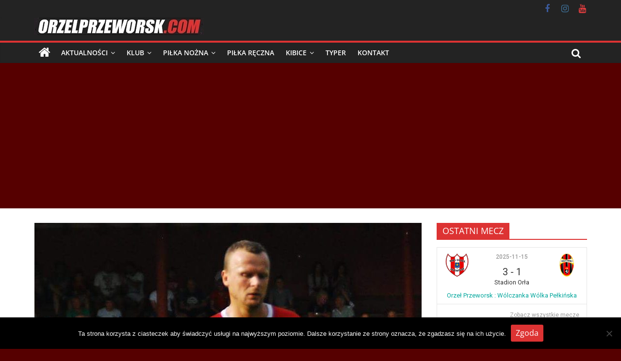

--- FILE ---
content_type: text/html; charset=UTF-8
request_url: https://www.orzelprzeworsk.com/hattrick-piotra-boratyna-blekitni-orzel-3-0/
body_size: 28448
content:
<!DOCTYPE html>
<html lang="pl-PL">
<head>
			<meta charset="UTF-8" />
		<meta name="viewport" content="width=device-width, initial-scale=1">
		<link rel="profile" href="https://gmpg.org/xfn/11" />
				    <!-- PVC Template -->
    <script type="text/template" id="pvc-stats-view-template">
    <i class="pvc-stats-icon medium" aria-hidden="true"><svg aria-hidden="true" focusable="false" data-prefix="far" data-icon="chart-bar" role="img" xmlns="http://www.w3.org/2000/svg" viewBox="0 0 512 512" class="svg-inline--fa fa-chart-bar fa-w-16 fa-2x"><path fill="currentColor" d="M396.8 352h22.4c6.4 0 12.8-6.4 12.8-12.8V108.8c0-6.4-6.4-12.8-12.8-12.8h-22.4c-6.4 0-12.8 6.4-12.8 12.8v230.4c0 6.4 6.4 12.8 12.8 12.8zm-192 0h22.4c6.4 0 12.8-6.4 12.8-12.8V140.8c0-6.4-6.4-12.8-12.8-12.8h-22.4c-6.4 0-12.8 6.4-12.8 12.8v198.4c0 6.4 6.4 12.8 12.8 12.8zm96 0h22.4c6.4 0 12.8-6.4 12.8-12.8V204.8c0-6.4-6.4-12.8-12.8-12.8h-22.4c-6.4 0-12.8 6.4-12.8 12.8v134.4c0 6.4 6.4 12.8 12.8 12.8zM496 400H48V80c0-8.84-7.16-16-16-16H16C7.16 64 0 71.16 0 80v336c0 17.67 14.33 32 32 32h464c8.84 0 16-7.16 16-16v-16c0-8.84-7.16-16-16-16zm-387.2-48h22.4c6.4 0 12.8-6.4 12.8-12.8v-70.4c0-6.4-6.4-12.8-12.8-12.8h-22.4c-6.4 0-12.8 6.4-12.8 12.8v70.4c0 6.4 6.4 12.8 12.8 12.8z" class=""></path></svg></i>
	 <%= total_view %> total views	<% if ( today_view > 0 ) { %>
		<span class="views_today">,  <%= today_view %> views today</span>
	<% } %>
	</span>
	</script>
		    <meta name='robots' content='index, follow, max-image-preview:large, max-snippet:-1, max-video-preview:-1' />
	<style>img:is([sizes="auto" i], [sizes^="auto," i]) { contain-intrinsic-size: 3000px 1500px }</style>
	
	<!-- This site is optimized with the Yoast SEO plugin v25.6 - https://yoast.com/wordpress/plugins/seo/ -->
	<title>Im starszy tym lepszy - Wideo hattricka Piotra Boratyna!</title>
	<meta name="description" content="Zwycięstwem 3:0 zakończyło się spotkanie Orła z Błękitnymi. Mecz był festwialem strzeleckim w wykonaniu Piotra Boratyna, który popisał się hattrickiem" />
	<link rel="canonical" href="https://www.orzelprzeworsk.com/hattrick-piotra-boratyna-blekitni-orzel-3-0/" />
	<meta property="og:locale" content="pl_PL" />
	<meta property="og:type" content="article" />
	<meta property="og:title" content="Im starszy tym lepszy - Wideo hattricka Piotra Boratyna!" />
	<meta property="og:description" content="Zwycięstwem 3:0 zakończyło się spotkanie Orła z Błękitnymi. Mecz był festwialem strzeleckim w wykonaniu Piotra Boratyna, który popisał się hattrickiem" />
	<meta property="og:url" content="https://www.orzelprzeworsk.com/hattrick-piotra-boratyna-blekitni-orzel-3-0/" />
	<meta property="og:site_name" content="MKS Orzeł Przeworsk - serwis kibiców" />
	<meta property="article:publisher" content="https://www.facebook.com/orzelprzeworsk/" />
	<meta property="article:published_time" content="2018-11-18T19:53:19+00:00" />
	<meta property="article:modified_time" content="2019-02-27T17:46:40+00:00" />
	<meta property="og:image" content="https://www.orzelprzeworsk.com/wp-content/uploads/2017/08/IMG_1677-e1517734211301.jpg" />
	<meta property="og:image:width" content="798" />
	<meta property="og:image:height" content="455" />
	<meta property="og:image:type" content="image/jpeg" />
	<meta name="author" content="admin" />
	<meta name="twitter:label1" content="Napisane przez" />
	<meta name="twitter:data1" content="admin" />
	<meta name="twitter:label2" content="Szacowany czas czytania" />
	<meta name="twitter:data2" content="1 minuta" />
	<script type="application/ld+json" class="yoast-schema-graph">{"@context":"https://schema.org","@graph":[{"@type":"WebPage","@id":"https://www.orzelprzeworsk.com/hattrick-piotra-boratyna-blekitni-orzel-3-0/","url":"https://www.orzelprzeworsk.com/hattrick-piotra-boratyna-blekitni-orzel-3-0/","name":"Im starszy tym lepszy - Wideo hattricka Piotra Boratyna!","isPartOf":{"@id":"https://www.orzelprzeworsk.com/#website"},"primaryImageOfPage":{"@id":"https://www.orzelprzeworsk.com/hattrick-piotra-boratyna-blekitni-orzel-3-0/#primaryimage"},"image":{"@id":"https://www.orzelprzeworsk.com/hattrick-piotra-boratyna-blekitni-orzel-3-0/#primaryimage"},"thumbnailUrl":"https://www.orzelprzeworsk.com/wp-content/uploads/2017/08/IMG_1677-e1517734211301.jpg","datePublished":"2018-11-18T19:53:19+00:00","dateModified":"2019-02-27T17:46:40+00:00","author":{"@id":"https://www.orzelprzeworsk.com/#/schema/person/3388af589a5b7a33b9e84f6160114707"},"description":"Zwycięstwem 3:0 zakończyło się spotkanie Orła z Błękitnymi. Mecz był festwialem strzeleckim w wykonaniu Piotra Boratyna, który popisał się hattrickiem","breadcrumb":{"@id":"https://www.orzelprzeworsk.com/hattrick-piotra-boratyna-blekitni-orzel-3-0/#breadcrumb"},"inLanguage":"pl-PL","potentialAction":[{"@type":"ReadAction","target":["https://www.orzelprzeworsk.com/hattrick-piotra-boratyna-blekitni-orzel-3-0/"]}]},{"@type":"ImageObject","inLanguage":"pl-PL","@id":"https://www.orzelprzeworsk.com/hattrick-piotra-boratyna-blekitni-orzel-3-0/#primaryimage","url":"https://www.orzelprzeworsk.com/wp-content/uploads/2017/08/IMG_1677-e1517734211301.jpg","contentUrl":"https://www.orzelprzeworsk.com/wp-content/uploads/2017/08/IMG_1677-e1517734211301.jpg","width":798,"height":455,"caption":"piotr boratyn orzel przeworsk"},{"@type":"BreadcrumbList","@id":"https://www.orzelprzeworsk.com/hattrick-piotra-boratyna-blekitni-orzel-3-0/#breadcrumb","itemListElement":[{"@type":"ListItem","position":1,"name":"Strona główna","item":"https://www.orzelprzeworsk.com/"},{"@type":"ListItem","position":2,"name":"Im starszy tym lepszy &#8211; Wideo hattricka Piotra Boratyna!"}]},{"@type":"WebSite","@id":"https://www.orzelprzeworsk.com/#website","url":"https://www.orzelprzeworsk.com/","name":"MKS Orzeł Przeworsk - serwis kibiców","description":"","potentialAction":[{"@type":"SearchAction","target":{"@type":"EntryPoint","urlTemplate":"https://www.orzelprzeworsk.com/?s={search_term_string}"},"query-input":{"@type":"PropertyValueSpecification","valueRequired":true,"valueName":"search_term_string"}}],"inLanguage":"pl-PL"},{"@type":"Person","@id":"https://www.orzelprzeworsk.com/#/schema/person/3388af589a5b7a33b9e84f6160114707","name":"admin","image":{"@type":"ImageObject","inLanguage":"pl-PL","@id":"https://www.orzelprzeworsk.com/#/schema/person/image/","url":"https://secure.gravatar.com/avatar/e230ed807f5646928f3273750e6e6ac13c8c6214fd45b2d65e7becf0e83568f8?s=96&d=mm&r=g","contentUrl":"https://secure.gravatar.com/avatar/e230ed807f5646928f3273750e6e6ac13c8c6214fd45b2d65e7becf0e83568f8?s=96&d=mm&r=g","caption":"admin"},"url":"https://www.orzelprzeworsk.com/author/admin/"}]}</script>
	<!-- / Yoast SEO plugin. -->


<link rel='dns-prefetch' href='//fonts.googleapis.com' />
<link rel="alternate" type="application/rss+xml" title="MKS Orzeł Przeworsk - serwis kibiców &raquo; Kanał z wpisami" href="https://www.orzelprzeworsk.com/feed/" />
<link rel="alternate" type="application/rss+xml" title="MKS Orzeł Przeworsk - serwis kibiców &raquo; Kanał z komentarzami" href="https://www.orzelprzeworsk.com/comments/feed/" />
<script type="text/javascript" id="wpp-js" src="https://www.orzelprzeworsk.com/wp-content/plugins/wordpress-popular-posts/assets/js/wpp.min.js?ver=7.3.3" data-sampling="0" data-sampling-rate="100" data-api-url="https://www.orzelprzeworsk.com/wp-json/wordpress-popular-posts" data-post-id="8969" data-token="e5633422c6" data-lang="0" data-debug="0"></script>
<link rel="alternate" type="application/rss+xml" title="MKS Orzeł Przeworsk - serwis kibiców &raquo; Im starszy tym lepszy &#8211; Wideo hattricka Piotra Boratyna! Kanał z komentarzami" href="https://www.orzelprzeworsk.com/hattrick-piotra-boratyna-blekitni-orzel-3-0/feed/" />
		<!-- This site uses the Google Analytics by ExactMetrics plugin v8.7.4 - Using Analytics tracking - https://www.exactmetrics.com/ -->
							<script src="//www.googletagmanager.com/gtag/js?id=G-MEQLLLGRE4"  data-cfasync="false" data-wpfc-render="false" type="text/javascript" async></script>
			<script data-cfasync="false" data-wpfc-render="false" type="text/javascript">
				var em_version = '8.7.4';
				var em_track_user = true;
				var em_no_track_reason = '';
								var ExactMetricsDefaultLocations = {"page_location":"https:\/\/www.orzelprzeworsk.com\/hattrick-piotra-boratyna-blekitni-orzel-3-0\/"};
								if ( typeof ExactMetricsPrivacyGuardFilter === 'function' ) {
					var ExactMetricsLocations = (typeof ExactMetricsExcludeQuery === 'object') ? ExactMetricsPrivacyGuardFilter( ExactMetricsExcludeQuery ) : ExactMetricsPrivacyGuardFilter( ExactMetricsDefaultLocations );
				} else {
					var ExactMetricsLocations = (typeof ExactMetricsExcludeQuery === 'object') ? ExactMetricsExcludeQuery : ExactMetricsDefaultLocations;
				}

								var disableStrs = [
										'ga-disable-G-MEQLLLGRE4',
									];

				/* Function to detect opted out users */
				function __gtagTrackerIsOptedOut() {
					for (var index = 0; index < disableStrs.length; index++) {
						if (document.cookie.indexOf(disableStrs[index] + '=true') > -1) {
							return true;
						}
					}

					return false;
				}

				/* Disable tracking if the opt-out cookie exists. */
				if (__gtagTrackerIsOptedOut()) {
					for (var index = 0; index < disableStrs.length; index++) {
						window[disableStrs[index]] = true;
					}
				}

				/* Opt-out function */
				function __gtagTrackerOptout() {
					for (var index = 0; index < disableStrs.length; index++) {
						document.cookie = disableStrs[index] + '=true; expires=Thu, 31 Dec 2099 23:59:59 UTC; path=/';
						window[disableStrs[index]] = true;
					}
				}

				if ('undefined' === typeof gaOptout) {
					function gaOptout() {
						__gtagTrackerOptout();
					}
				}
								window.dataLayer = window.dataLayer || [];

				window.ExactMetricsDualTracker = {
					helpers: {},
					trackers: {},
				};
				if (em_track_user) {
					function __gtagDataLayer() {
						dataLayer.push(arguments);
					}

					function __gtagTracker(type, name, parameters) {
						if (!parameters) {
							parameters = {};
						}

						if (parameters.send_to) {
							__gtagDataLayer.apply(null, arguments);
							return;
						}

						if (type === 'event') {
														parameters.send_to = exactmetrics_frontend.v4_id;
							var hookName = name;
							if (typeof parameters['event_category'] !== 'undefined') {
								hookName = parameters['event_category'] + ':' + name;
							}

							if (typeof ExactMetricsDualTracker.trackers[hookName] !== 'undefined') {
								ExactMetricsDualTracker.trackers[hookName](parameters);
							} else {
								__gtagDataLayer('event', name, parameters);
							}
							
						} else {
							__gtagDataLayer.apply(null, arguments);
						}
					}

					__gtagTracker('js', new Date());
					__gtagTracker('set', {
						'developer_id.dNDMyYj': true,
											});
					if ( ExactMetricsLocations.page_location ) {
						__gtagTracker('set', ExactMetricsLocations);
					}
										__gtagTracker('config', 'G-MEQLLLGRE4', {"forceSSL":"true","anonymize_ip":"true"} );
										window.gtag = __gtagTracker;										(function () {
						/* https://developers.google.com/analytics/devguides/collection/analyticsjs/ */
						/* ga and __gaTracker compatibility shim. */
						var noopfn = function () {
							return null;
						};
						var newtracker = function () {
							return new Tracker();
						};
						var Tracker = function () {
							return null;
						};
						var p = Tracker.prototype;
						p.get = noopfn;
						p.set = noopfn;
						p.send = function () {
							var args = Array.prototype.slice.call(arguments);
							args.unshift('send');
							__gaTracker.apply(null, args);
						};
						var __gaTracker = function () {
							var len = arguments.length;
							if (len === 0) {
								return;
							}
							var f = arguments[len - 1];
							if (typeof f !== 'object' || f === null || typeof f.hitCallback !== 'function') {
								if ('send' === arguments[0]) {
									var hitConverted, hitObject = false, action;
									if ('event' === arguments[1]) {
										if ('undefined' !== typeof arguments[3]) {
											hitObject = {
												'eventAction': arguments[3],
												'eventCategory': arguments[2],
												'eventLabel': arguments[4],
												'value': arguments[5] ? arguments[5] : 1,
											}
										}
									}
									if ('pageview' === arguments[1]) {
										if ('undefined' !== typeof arguments[2]) {
											hitObject = {
												'eventAction': 'page_view',
												'page_path': arguments[2],
											}
										}
									}
									if (typeof arguments[2] === 'object') {
										hitObject = arguments[2];
									}
									if (typeof arguments[5] === 'object') {
										Object.assign(hitObject, arguments[5]);
									}
									if ('undefined' !== typeof arguments[1].hitType) {
										hitObject = arguments[1];
										if ('pageview' === hitObject.hitType) {
											hitObject.eventAction = 'page_view';
										}
									}
									if (hitObject) {
										action = 'timing' === arguments[1].hitType ? 'timing_complete' : hitObject.eventAction;
										hitConverted = mapArgs(hitObject);
										__gtagTracker('event', action, hitConverted);
									}
								}
								return;
							}

							function mapArgs(args) {
								var arg, hit = {};
								var gaMap = {
									'eventCategory': 'event_category',
									'eventAction': 'event_action',
									'eventLabel': 'event_label',
									'eventValue': 'event_value',
									'nonInteraction': 'non_interaction',
									'timingCategory': 'event_category',
									'timingVar': 'name',
									'timingValue': 'value',
									'timingLabel': 'event_label',
									'page': 'page_path',
									'location': 'page_location',
									'title': 'page_title',
									'referrer' : 'page_referrer',
								};
								for (arg in args) {
																		if (!(!args.hasOwnProperty(arg) || !gaMap.hasOwnProperty(arg))) {
										hit[gaMap[arg]] = args[arg];
									} else {
										hit[arg] = args[arg];
									}
								}
								return hit;
							}

							try {
								f.hitCallback();
							} catch (ex) {
							}
						};
						__gaTracker.create = newtracker;
						__gaTracker.getByName = newtracker;
						__gaTracker.getAll = function () {
							return [];
						};
						__gaTracker.remove = noopfn;
						__gaTracker.loaded = true;
						window['__gaTracker'] = __gaTracker;
					})();
									} else {
										console.log("");
					(function () {
						function __gtagTracker() {
							return null;
						}

						window['__gtagTracker'] = __gtagTracker;
						window['gtag'] = __gtagTracker;
					})();
									}
			</script>
			
							<!-- / Google Analytics by ExactMetrics -->
		<script type="text/javascript">
/* <![CDATA[ */
window._wpemojiSettings = {"baseUrl":"https:\/\/s.w.org\/images\/core\/emoji\/16.0.1\/72x72\/","ext":".png","svgUrl":"https:\/\/s.w.org\/images\/core\/emoji\/16.0.1\/svg\/","svgExt":".svg","source":{"concatemoji":"https:\/\/www.orzelprzeworsk.com\/wp-includes\/js\/wp-emoji-release.min.js?ver=8d1203756048d289ab3d914e49d9d8b9"}};
/*! This file is auto-generated */
!function(s,n){var o,i,e;function c(e){try{var t={supportTests:e,timestamp:(new Date).valueOf()};sessionStorage.setItem(o,JSON.stringify(t))}catch(e){}}function p(e,t,n){e.clearRect(0,0,e.canvas.width,e.canvas.height),e.fillText(t,0,0);var t=new Uint32Array(e.getImageData(0,0,e.canvas.width,e.canvas.height).data),a=(e.clearRect(0,0,e.canvas.width,e.canvas.height),e.fillText(n,0,0),new Uint32Array(e.getImageData(0,0,e.canvas.width,e.canvas.height).data));return t.every(function(e,t){return e===a[t]})}function u(e,t){e.clearRect(0,0,e.canvas.width,e.canvas.height),e.fillText(t,0,0);for(var n=e.getImageData(16,16,1,1),a=0;a<n.data.length;a++)if(0!==n.data[a])return!1;return!0}function f(e,t,n,a){switch(t){case"flag":return n(e,"\ud83c\udff3\ufe0f\u200d\u26a7\ufe0f","\ud83c\udff3\ufe0f\u200b\u26a7\ufe0f")?!1:!n(e,"\ud83c\udde8\ud83c\uddf6","\ud83c\udde8\u200b\ud83c\uddf6")&&!n(e,"\ud83c\udff4\udb40\udc67\udb40\udc62\udb40\udc65\udb40\udc6e\udb40\udc67\udb40\udc7f","\ud83c\udff4\u200b\udb40\udc67\u200b\udb40\udc62\u200b\udb40\udc65\u200b\udb40\udc6e\u200b\udb40\udc67\u200b\udb40\udc7f");case"emoji":return!a(e,"\ud83e\udedf")}return!1}function g(e,t,n,a){var r="undefined"!=typeof WorkerGlobalScope&&self instanceof WorkerGlobalScope?new OffscreenCanvas(300,150):s.createElement("canvas"),o=r.getContext("2d",{willReadFrequently:!0}),i=(o.textBaseline="top",o.font="600 32px Arial",{});return e.forEach(function(e){i[e]=t(o,e,n,a)}),i}function t(e){var t=s.createElement("script");t.src=e,t.defer=!0,s.head.appendChild(t)}"undefined"!=typeof Promise&&(o="wpEmojiSettingsSupports",i=["flag","emoji"],n.supports={everything:!0,everythingExceptFlag:!0},e=new Promise(function(e){s.addEventListener("DOMContentLoaded",e,{once:!0})}),new Promise(function(t){var n=function(){try{var e=JSON.parse(sessionStorage.getItem(o));if("object"==typeof e&&"number"==typeof e.timestamp&&(new Date).valueOf()<e.timestamp+604800&&"object"==typeof e.supportTests)return e.supportTests}catch(e){}return null}();if(!n){if("undefined"!=typeof Worker&&"undefined"!=typeof OffscreenCanvas&&"undefined"!=typeof URL&&URL.createObjectURL&&"undefined"!=typeof Blob)try{var e="postMessage("+g.toString()+"("+[JSON.stringify(i),f.toString(),p.toString(),u.toString()].join(",")+"));",a=new Blob([e],{type:"text/javascript"}),r=new Worker(URL.createObjectURL(a),{name:"wpTestEmojiSupports"});return void(r.onmessage=function(e){c(n=e.data),r.terminate(),t(n)})}catch(e){}c(n=g(i,f,p,u))}t(n)}).then(function(e){for(var t in e)n.supports[t]=e[t],n.supports.everything=n.supports.everything&&n.supports[t],"flag"!==t&&(n.supports.everythingExceptFlag=n.supports.everythingExceptFlag&&n.supports[t]);n.supports.everythingExceptFlag=n.supports.everythingExceptFlag&&!n.supports.flag,n.DOMReady=!1,n.readyCallback=function(){n.DOMReady=!0}}).then(function(){return e}).then(function(){var e;n.supports.everything||(n.readyCallback(),(e=n.source||{}).concatemoji?t(e.concatemoji):e.wpemoji&&e.twemoji&&(t(e.twemoji),t(e.wpemoji)))}))}((window,document),window._wpemojiSettings);
/* ]]> */
</script>
<link rel='stylesheet' id='dashicons-css' href='https://www.orzelprzeworsk.com/wp-includes/css/dashicons.min.css?ver=8d1203756048d289ab3d914e49d9d8b9' type='text/css' media='all' />
<link rel='stylesheet' id='post-views-counter-frontend-css' href='https://www.orzelprzeworsk.com/wp-content/plugins/post-views-counter/css/frontend.min.css?ver=1.5.5' type='text/css' media='all' />
<link rel='stylesheet' id='sbi_styles-css' href='https://www.orzelprzeworsk.com/wp-content/plugins/instagram-feed/css/sbi-styles.min.css?ver=6.9.1' type='text/css' media='all' />
<style id='wp-emoji-styles-inline-css' type='text/css'>

	img.wp-smiley, img.emoji {
		display: inline !important;
		border: none !important;
		box-shadow: none !important;
		height: 1em !important;
		width: 1em !important;
		margin: 0 0.07em !important;
		vertical-align: -0.1em !important;
		background: none !important;
		padding: 0 !important;
	}
</style>
<link rel='stylesheet' id='wp-block-library-css' href='https://www.orzelprzeworsk.com/wp-includes/css/dist/block-library/style.min.css?ver=8d1203756048d289ab3d914e49d9d8b9' type='text/css' media='all' />
<style id='wp-block-library-theme-inline-css' type='text/css'>
.wp-block-audio :where(figcaption){color:#555;font-size:13px;text-align:center}.is-dark-theme .wp-block-audio :where(figcaption){color:#ffffffa6}.wp-block-audio{margin:0 0 1em}.wp-block-code{border:1px solid #ccc;border-radius:4px;font-family:Menlo,Consolas,monaco,monospace;padding:.8em 1em}.wp-block-embed :where(figcaption){color:#555;font-size:13px;text-align:center}.is-dark-theme .wp-block-embed :where(figcaption){color:#ffffffa6}.wp-block-embed{margin:0 0 1em}.blocks-gallery-caption{color:#555;font-size:13px;text-align:center}.is-dark-theme .blocks-gallery-caption{color:#ffffffa6}:root :where(.wp-block-image figcaption){color:#555;font-size:13px;text-align:center}.is-dark-theme :root :where(.wp-block-image figcaption){color:#ffffffa6}.wp-block-image{margin:0 0 1em}.wp-block-pullquote{border-bottom:4px solid;border-top:4px solid;color:currentColor;margin-bottom:1.75em}.wp-block-pullquote cite,.wp-block-pullquote footer,.wp-block-pullquote__citation{color:currentColor;font-size:.8125em;font-style:normal;text-transform:uppercase}.wp-block-quote{border-left:.25em solid;margin:0 0 1.75em;padding-left:1em}.wp-block-quote cite,.wp-block-quote footer{color:currentColor;font-size:.8125em;font-style:normal;position:relative}.wp-block-quote:where(.has-text-align-right){border-left:none;border-right:.25em solid;padding-left:0;padding-right:1em}.wp-block-quote:where(.has-text-align-center){border:none;padding-left:0}.wp-block-quote.is-large,.wp-block-quote.is-style-large,.wp-block-quote:where(.is-style-plain){border:none}.wp-block-search .wp-block-search__label{font-weight:700}.wp-block-search__button{border:1px solid #ccc;padding:.375em .625em}:where(.wp-block-group.has-background){padding:1.25em 2.375em}.wp-block-separator.has-css-opacity{opacity:.4}.wp-block-separator{border:none;border-bottom:2px solid;margin-left:auto;margin-right:auto}.wp-block-separator.has-alpha-channel-opacity{opacity:1}.wp-block-separator:not(.is-style-wide):not(.is-style-dots){width:100px}.wp-block-separator.has-background:not(.is-style-dots){border-bottom:none;height:1px}.wp-block-separator.has-background:not(.is-style-wide):not(.is-style-dots){height:2px}.wp-block-table{margin:0 0 1em}.wp-block-table td,.wp-block-table th{word-break:normal}.wp-block-table :where(figcaption){color:#555;font-size:13px;text-align:center}.is-dark-theme .wp-block-table :where(figcaption){color:#ffffffa6}.wp-block-video :where(figcaption){color:#555;font-size:13px;text-align:center}.is-dark-theme .wp-block-video :where(figcaption){color:#ffffffa6}.wp-block-video{margin:0 0 1em}:root :where(.wp-block-template-part.has-background){margin-bottom:0;margin-top:0;padding:1.25em 2.375em}
</style>
<style id='classic-theme-styles-inline-css' type='text/css'>
/*! This file is auto-generated */
.wp-block-button__link{color:#fff;background-color:#32373c;border-radius:9999px;box-shadow:none;text-decoration:none;padding:calc(.667em + 2px) calc(1.333em + 2px);font-size:1.125em}.wp-block-file__button{background:#32373c;color:#fff;text-decoration:none}
</style>
<style id='global-styles-inline-css' type='text/css'>
:root{--wp--preset--aspect-ratio--square: 1;--wp--preset--aspect-ratio--4-3: 4/3;--wp--preset--aspect-ratio--3-4: 3/4;--wp--preset--aspect-ratio--3-2: 3/2;--wp--preset--aspect-ratio--2-3: 2/3;--wp--preset--aspect-ratio--16-9: 16/9;--wp--preset--aspect-ratio--9-16: 9/16;--wp--preset--color--black: #000000;--wp--preset--color--cyan-bluish-gray: #abb8c3;--wp--preset--color--white: #ffffff;--wp--preset--color--pale-pink: #f78da7;--wp--preset--color--vivid-red: #cf2e2e;--wp--preset--color--luminous-vivid-orange: #ff6900;--wp--preset--color--luminous-vivid-amber: #fcb900;--wp--preset--color--light-green-cyan: #7bdcb5;--wp--preset--color--vivid-green-cyan: #00d084;--wp--preset--color--pale-cyan-blue: #8ed1fc;--wp--preset--color--vivid-cyan-blue: #0693e3;--wp--preset--color--vivid-purple: #9b51e0;--wp--preset--gradient--vivid-cyan-blue-to-vivid-purple: linear-gradient(135deg,rgba(6,147,227,1) 0%,rgb(155,81,224) 100%);--wp--preset--gradient--light-green-cyan-to-vivid-green-cyan: linear-gradient(135deg,rgb(122,220,180) 0%,rgb(0,208,130) 100%);--wp--preset--gradient--luminous-vivid-amber-to-luminous-vivid-orange: linear-gradient(135deg,rgba(252,185,0,1) 0%,rgba(255,105,0,1) 100%);--wp--preset--gradient--luminous-vivid-orange-to-vivid-red: linear-gradient(135deg,rgba(255,105,0,1) 0%,rgb(207,46,46) 100%);--wp--preset--gradient--very-light-gray-to-cyan-bluish-gray: linear-gradient(135deg,rgb(238,238,238) 0%,rgb(169,184,195) 100%);--wp--preset--gradient--cool-to-warm-spectrum: linear-gradient(135deg,rgb(74,234,220) 0%,rgb(151,120,209) 20%,rgb(207,42,186) 40%,rgb(238,44,130) 60%,rgb(251,105,98) 80%,rgb(254,248,76) 100%);--wp--preset--gradient--blush-light-purple: linear-gradient(135deg,rgb(255,206,236) 0%,rgb(152,150,240) 100%);--wp--preset--gradient--blush-bordeaux: linear-gradient(135deg,rgb(254,205,165) 0%,rgb(254,45,45) 50%,rgb(107,0,62) 100%);--wp--preset--gradient--luminous-dusk: linear-gradient(135deg,rgb(255,203,112) 0%,rgb(199,81,192) 50%,rgb(65,88,208) 100%);--wp--preset--gradient--pale-ocean: linear-gradient(135deg,rgb(255,245,203) 0%,rgb(182,227,212) 50%,rgb(51,167,181) 100%);--wp--preset--gradient--electric-grass: linear-gradient(135deg,rgb(202,248,128) 0%,rgb(113,206,126) 100%);--wp--preset--gradient--midnight: linear-gradient(135deg,rgb(2,3,129) 0%,rgb(40,116,252) 100%);--wp--preset--font-size--small: 13px;--wp--preset--font-size--medium: 20px;--wp--preset--font-size--large: 36px;--wp--preset--font-size--x-large: 42px;--wp--preset--spacing--20: 0.44rem;--wp--preset--spacing--30: 0.67rem;--wp--preset--spacing--40: 1rem;--wp--preset--spacing--50: 1.5rem;--wp--preset--spacing--60: 2.25rem;--wp--preset--spacing--70: 3.38rem;--wp--preset--spacing--80: 5.06rem;--wp--preset--shadow--natural: 6px 6px 9px rgba(0, 0, 0, 0.2);--wp--preset--shadow--deep: 12px 12px 50px rgba(0, 0, 0, 0.4);--wp--preset--shadow--sharp: 6px 6px 0px rgba(0, 0, 0, 0.2);--wp--preset--shadow--outlined: 6px 6px 0px -3px rgba(255, 255, 255, 1), 6px 6px rgba(0, 0, 0, 1);--wp--preset--shadow--crisp: 6px 6px 0px rgba(0, 0, 0, 1);}:where(.is-layout-flex){gap: 0.5em;}:where(.is-layout-grid){gap: 0.5em;}body .is-layout-flex{display: flex;}.is-layout-flex{flex-wrap: wrap;align-items: center;}.is-layout-flex > :is(*, div){margin: 0;}body .is-layout-grid{display: grid;}.is-layout-grid > :is(*, div){margin: 0;}:where(.wp-block-columns.is-layout-flex){gap: 2em;}:where(.wp-block-columns.is-layout-grid){gap: 2em;}:where(.wp-block-post-template.is-layout-flex){gap: 1.25em;}:where(.wp-block-post-template.is-layout-grid){gap: 1.25em;}.has-black-color{color: var(--wp--preset--color--black) !important;}.has-cyan-bluish-gray-color{color: var(--wp--preset--color--cyan-bluish-gray) !important;}.has-white-color{color: var(--wp--preset--color--white) !important;}.has-pale-pink-color{color: var(--wp--preset--color--pale-pink) !important;}.has-vivid-red-color{color: var(--wp--preset--color--vivid-red) !important;}.has-luminous-vivid-orange-color{color: var(--wp--preset--color--luminous-vivid-orange) !important;}.has-luminous-vivid-amber-color{color: var(--wp--preset--color--luminous-vivid-amber) !important;}.has-light-green-cyan-color{color: var(--wp--preset--color--light-green-cyan) !important;}.has-vivid-green-cyan-color{color: var(--wp--preset--color--vivid-green-cyan) !important;}.has-pale-cyan-blue-color{color: var(--wp--preset--color--pale-cyan-blue) !important;}.has-vivid-cyan-blue-color{color: var(--wp--preset--color--vivid-cyan-blue) !important;}.has-vivid-purple-color{color: var(--wp--preset--color--vivid-purple) !important;}.has-black-background-color{background-color: var(--wp--preset--color--black) !important;}.has-cyan-bluish-gray-background-color{background-color: var(--wp--preset--color--cyan-bluish-gray) !important;}.has-white-background-color{background-color: var(--wp--preset--color--white) !important;}.has-pale-pink-background-color{background-color: var(--wp--preset--color--pale-pink) !important;}.has-vivid-red-background-color{background-color: var(--wp--preset--color--vivid-red) !important;}.has-luminous-vivid-orange-background-color{background-color: var(--wp--preset--color--luminous-vivid-orange) !important;}.has-luminous-vivid-amber-background-color{background-color: var(--wp--preset--color--luminous-vivid-amber) !important;}.has-light-green-cyan-background-color{background-color: var(--wp--preset--color--light-green-cyan) !important;}.has-vivid-green-cyan-background-color{background-color: var(--wp--preset--color--vivid-green-cyan) !important;}.has-pale-cyan-blue-background-color{background-color: var(--wp--preset--color--pale-cyan-blue) !important;}.has-vivid-cyan-blue-background-color{background-color: var(--wp--preset--color--vivid-cyan-blue) !important;}.has-vivid-purple-background-color{background-color: var(--wp--preset--color--vivid-purple) !important;}.has-black-border-color{border-color: var(--wp--preset--color--black) !important;}.has-cyan-bluish-gray-border-color{border-color: var(--wp--preset--color--cyan-bluish-gray) !important;}.has-white-border-color{border-color: var(--wp--preset--color--white) !important;}.has-pale-pink-border-color{border-color: var(--wp--preset--color--pale-pink) !important;}.has-vivid-red-border-color{border-color: var(--wp--preset--color--vivid-red) !important;}.has-luminous-vivid-orange-border-color{border-color: var(--wp--preset--color--luminous-vivid-orange) !important;}.has-luminous-vivid-amber-border-color{border-color: var(--wp--preset--color--luminous-vivid-amber) !important;}.has-light-green-cyan-border-color{border-color: var(--wp--preset--color--light-green-cyan) !important;}.has-vivid-green-cyan-border-color{border-color: var(--wp--preset--color--vivid-green-cyan) !important;}.has-pale-cyan-blue-border-color{border-color: var(--wp--preset--color--pale-cyan-blue) !important;}.has-vivid-cyan-blue-border-color{border-color: var(--wp--preset--color--vivid-cyan-blue) !important;}.has-vivid-purple-border-color{border-color: var(--wp--preset--color--vivid-purple) !important;}.has-vivid-cyan-blue-to-vivid-purple-gradient-background{background: var(--wp--preset--gradient--vivid-cyan-blue-to-vivid-purple) !important;}.has-light-green-cyan-to-vivid-green-cyan-gradient-background{background: var(--wp--preset--gradient--light-green-cyan-to-vivid-green-cyan) !important;}.has-luminous-vivid-amber-to-luminous-vivid-orange-gradient-background{background: var(--wp--preset--gradient--luminous-vivid-amber-to-luminous-vivid-orange) !important;}.has-luminous-vivid-orange-to-vivid-red-gradient-background{background: var(--wp--preset--gradient--luminous-vivid-orange-to-vivid-red) !important;}.has-very-light-gray-to-cyan-bluish-gray-gradient-background{background: var(--wp--preset--gradient--very-light-gray-to-cyan-bluish-gray) !important;}.has-cool-to-warm-spectrum-gradient-background{background: var(--wp--preset--gradient--cool-to-warm-spectrum) !important;}.has-blush-light-purple-gradient-background{background: var(--wp--preset--gradient--blush-light-purple) !important;}.has-blush-bordeaux-gradient-background{background: var(--wp--preset--gradient--blush-bordeaux) !important;}.has-luminous-dusk-gradient-background{background: var(--wp--preset--gradient--luminous-dusk) !important;}.has-pale-ocean-gradient-background{background: var(--wp--preset--gradient--pale-ocean) !important;}.has-electric-grass-gradient-background{background: var(--wp--preset--gradient--electric-grass) !important;}.has-midnight-gradient-background{background: var(--wp--preset--gradient--midnight) !important;}.has-small-font-size{font-size: var(--wp--preset--font-size--small) !important;}.has-medium-font-size{font-size: var(--wp--preset--font-size--medium) !important;}.has-large-font-size{font-size: var(--wp--preset--font-size--large) !important;}.has-x-large-font-size{font-size: var(--wp--preset--font-size--x-large) !important;}
:where(.wp-block-post-template.is-layout-flex){gap: 1.25em;}:where(.wp-block-post-template.is-layout-grid){gap: 1.25em;}
:where(.wp-block-columns.is-layout-flex){gap: 2em;}:where(.wp-block-columns.is-layout-grid){gap: 2em;}
:root :where(.wp-block-pullquote){font-size: 1.5em;line-height: 1.6;}
</style>
<link rel='stylesheet' id='cptch_stylesheet-css' href='https://www.orzelprzeworsk.com/wp-content/plugins/captcha/css/front_end_style.css?ver=4.4.5' type='text/css' media='all' />
<link rel='stylesheet' id='cptch_desktop_style-css' href='https://www.orzelprzeworsk.com/wp-content/plugins/captcha/css/desktop_style.css?ver=4.4.5' type='text/css' media='all' />
<link rel='stylesheet' id='cookie-notice-front-css' href='https://www.orzelprzeworsk.com/wp-content/plugins/cookie-notice/css/front.min.css?ver=2.5.7' type='text/css' media='all' />
<link rel='stylesheet' id='a3-pvc-style-css' href='https://www.orzelprzeworsk.com/wp-content/plugins/page-views-count/assets/css/style.min.css?ver=2.8.7' type='text/css' media='all' />
<link rel='stylesheet' id='poll-maker-ays-css' href='https://www.orzelprzeworsk.com/wp-content/plugins/poll-maker/public/css/poll-maker-ays-public.css?ver=5.9.4' type='text/css' media='all' />
<link rel='stylesheet' id='sportspress-general-css' href='//www.orzelprzeworsk.com/wp-content/plugins/sportspress/assets/css/sportspress.css?ver=2.7.24' type='text/css' media='all' />
<link rel='stylesheet' id='sportspress-icons-css' href='//www.orzelprzeworsk.com/wp-content/plugins/sportspress/assets/css/icons.css?ver=2.7' type='text/css' media='all' />
<link rel='stylesheet' id='sportspress-roboto-css' href='//fonts.googleapis.com/css?family=Roboto%3A400%2C500&#038;subset=cyrillic%2Ccyrillic-ext%2Cgreek%2Cgreek-ext%2Clatin-ext%2Cvietnamese&#038;ver=2.7' type='text/css' media='all' />
<link rel='stylesheet' id='sportspress-style-css' href='//www.orzelprzeworsk.com/wp-content/plugins/sportspress/assets/css/sportspress-style.css?ver=2.7' type='text/css' media='all' />
<link rel='stylesheet' id='sportspress-style-ltr-css' href='//www.orzelprzeworsk.com/wp-content/plugins/sportspress/assets/css/sportspress-style-ltr.css?ver=2.7' type='text/css' media='all' />
<link rel='stylesheet' id='wpos-slick-style-css' href='https://www.orzelprzeworsk.com/wp-content/plugins/wp-responsive-recent-post-slider/assets/css/slick.css?ver=3.6.5' type='text/css' media='all' />
<link rel='stylesheet' id='wppsac-public-style-css' href='https://www.orzelprzeworsk.com/wp-content/plugins/wp-responsive-recent-post-slider/assets/css/recent-post-style.css?ver=3.6.5' type='text/css' media='all' />
<link rel='stylesheet' id='cff-css' href='https://www.orzelprzeworsk.com/wp-content/plugins/custom-facebook-feed/assets/css/cff-style.min.css?ver=4.3.2' type='text/css' media='all' />
<link rel='stylesheet' id='sb-font-awesome-css' href='https://www.orzelprzeworsk.com/wp-content/plugins/custom-facebook-feed/assets/css/font-awesome.min.css?ver=4.7.0' type='text/css' media='all' />
<link rel='stylesheet' id='wordpress-popular-posts-css-css' href='https://www.orzelprzeworsk.com/wp-content/plugins/wordpress-popular-posts/assets/css/wpp.css?ver=7.3.3' type='text/css' media='all' />
<link rel='stylesheet' id='colormag_style-css' href='https://www.orzelprzeworsk.com/wp-content/themes/colormag/style.css?ver=2.1.4' type='text/css' media='all' />
<style id='colormag_style-inline-css' type='text/css'>
.colormag-button,blockquote,button,input[type=reset],input[type=button],input[type=submit],#masthead.colormag-header-clean #site-navigation.main-small-navigation .menu-toggle,.fa.search-top:hover,#masthead.colormag-header-classic #site-navigation.main-small-navigation .menu-toggle,.main-navigation ul li.focus > a,#masthead.colormag-header-classic .main-navigation ul ul.sub-menu li.focus > a,.home-icon.front_page_on,.main-navigation a:hover,.main-navigation ul li ul li a:hover,.main-navigation ul li ul li:hover>a,.main-navigation ul li.current-menu-ancestor>a,.main-navigation ul li.current-menu-item ul li a:hover,.main-navigation ul li.current-menu-item>a,.main-navigation ul li.current_page_ancestor>a,.main-navigation ul li.current_page_item>a,.main-navigation ul li:hover>a,.main-small-navigation li a:hover,.site-header .menu-toggle:hover,#masthead.colormag-header-classic .main-navigation ul ul.sub-menu li:hover > a,#masthead.colormag-header-classic .main-navigation ul ul.sub-menu li.current-menu-ancestor > a,#masthead.colormag-header-classic .main-navigation ul ul.sub-menu li.current-menu-item > a,#masthead .main-small-navigation li:hover > a,#masthead .main-small-navigation li.current-page-ancestor > a,#masthead .main-small-navigation li.current-menu-ancestor > a,#masthead .main-small-navigation li.current-page-item > a,#masthead .main-small-navigation li.current-menu-item > a,.main-small-navigation .current-menu-item>a,.main-small-navigation .current_page_item > a,.promo-button-area a:hover,#content .wp-pagenavi .current,#content .wp-pagenavi a:hover,.format-link .entry-content a,.pagination span,.comments-area .comment-author-link span,#secondary .widget-title span,.footer-widgets-area .widget-title span,.colormag-footer--classic .footer-widgets-area .widget-title span::before,.advertisement_above_footer .widget-title span,#content .post .article-content .above-entry-meta .cat-links a,.page-header .page-title span,.entry-meta .post-format i,.more-link,.no-post-thumbnail,.widget_featured_slider .slide-content .above-entry-meta .cat-links a,.widget_highlighted_posts .article-content .above-entry-meta .cat-links a,.widget_featured_posts .article-content .above-entry-meta .cat-links a,.widget_featured_posts .widget-title span,.widget_slider_area .widget-title span,.widget_beside_slider .widget-title span,.wp-block-quote,.wp-block-quote.is-style-large,.wp-block-quote.has-text-align-right{background-color:#dd3333;}#site-title a,.next a:hover,.previous a:hover,.social-links i.fa:hover,a,#masthead.colormag-header-clean .social-links li:hover i.fa,#masthead.colormag-header-classic .social-links li:hover i.fa,#masthead.colormag-header-clean .breaking-news .newsticker a:hover,#masthead.colormag-header-classic .breaking-news .newsticker a:hover,#masthead.colormag-header-classic #site-navigation .fa.search-top:hover,#masthead.colormag-header-classic #site-navigation.main-navigation .random-post a:hover .fa-random,.dark-skin #masthead.colormag-header-classic #site-navigation.main-navigation .home-icon:hover .fa,#masthead .main-small-navigation li:hover > .sub-toggle i,.better-responsive-menu #masthead .main-small-navigation .sub-toggle.active .fa,#masthead.colormag-header-classic .main-navigation .home-icon a:hover .fa,.pagination a span:hover,#content .comments-area a.comment-edit-link:hover,#content .comments-area a.comment-permalink:hover,#content .comments-area article header cite a:hover,.comments-area .comment-author-link a:hover,.comment .comment-reply-link:hover,.nav-next a,.nav-previous a,.footer-widgets-area a:hover,a#scroll-up i,#content .post .article-content .entry-title a:hover,.entry-meta .byline i,.entry-meta .cat-links i,.entry-meta a,.post .entry-title a:hover,.search .entry-title a:hover,.entry-meta .comments-link a:hover,.entry-meta .edit-link a:hover,.entry-meta .posted-on a:hover,.entry-meta .tag-links a:hover,.single #content .tags a:hover,.post-box .entry-meta .cat-links a:hover,.post-box .entry-meta .posted-on a:hover,.post.post-box .entry-title a:hover,.widget_featured_slider .slide-content .below-entry-meta .byline a:hover,.widget_featured_slider .slide-content .below-entry-meta .comments a:hover,.widget_featured_slider .slide-content .below-entry-meta .posted-on a:hover,.widget_featured_slider .slide-content .entry-title a:hover,.byline a:hover,.comments a:hover,.edit-link a:hover,.posted-on a:hover,.tag-links a:hover,.widget_highlighted_posts .article-content .below-entry-meta .byline a:hover,.widget_highlighted_posts .article-content .below-entry-meta .comments a:hover,.widget_highlighted_posts .article-content .below-entry-meta .posted-on a:hover,.widget_highlighted_posts .article-content .entry-title a:hover,.widget_featured_posts .article-content .entry-title a:hover,.related-posts-main-title .fa,.single-related-posts .article-content .entry-title a:hover{color:#dd3333;}#site-navigation{border-top-color:#dd3333;}#masthead.colormag-header-classic .main-navigation ul ul.sub-menu li:hover,#masthead.colormag-header-classic .main-navigation ul ul.sub-menu li.current-menu-ancestor,#masthead.colormag-header-classic .main-navigation ul ul.sub-menu li.current-menu-item,#masthead.colormag-header-classic #site-navigation .menu-toggle,#masthead.colormag-header-classic #site-navigation .menu-toggle:hover,#masthead.colormag-header-classic .main-navigation ul > li:hover > a,#masthead.colormag-header-classic .main-navigation ul > li.current-menu-item > a,#masthead.colormag-header-classic .main-navigation ul > li.current-menu-ancestor > a,#masthead.colormag-header-classic .main-navigation ul li.focus > a,.promo-button-area a:hover,.pagination a span:hover{border-color:#dd3333;}#secondary .widget-title,.footer-widgets-area .widget-title,.advertisement_above_footer .widget-title,.page-header .page-title,.widget_featured_posts .widget-title,.widget_slider_area .widget-title,.widget_beside_slider .widget-title{border-bottom-color:#dd3333;}@media (max-width:768px){.better-responsive-menu .sub-toggle{background-color:#bf1515;}}
</style>
<link rel='stylesheet' id='colormag-fontawesome-css' href='https://www.orzelprzeworsk.com/wp-content/themes/colormag/fontawesome/css/font-awesome.min.css?ver=2.1.4' type='text/css' media='all' />
<link rel='stylesheet' id='a3pvc-css' href='//www.orzelprzeworsk.com/wp-content/uploads/sass/pvc.min.css?ver=1667332585' type='text/css' media='all' />
<style type="text/css"></style><script type="text/javascript" id="post-views-counter-frontend-js-before">
/* <![CDATA[ */
var pvcArgsFrontend = {"mode":"js","postID":8969,"requestURL":"https:\/\/www.orzelprzeworsk.com\/wp-admin\/admin-ajax.php","nonce":"c97f351d46","dataStorage":"cookies","multisite":false,"path":"\/","domain":""};
/* ]]> */
</script>
<script type="text/javascript" src="https://www.orzelprzeworsk.com/wp-content/plugins/post-views-counter/js/frontend.min.js?ver=1.5.5" id="post-views-counter-frontend-js"></script>
<script type="text/javascript" src="https://www.orzelprzeworsk.com/wp-content/plugins/google-analytics-dashboard-for-wp/assets/js/frontend-gtag.min.js?ver=8.7.4" id="exactmetrics-frontend-script-js" async="async" data-wp-strategy="async"></script>
<script data-cfasync="false" data-wpfc-render="false" type="text/javascript" id='exactmetrics-frontend-script-js-extra'>/* <![CDATA[ */
var exactmetrics_frontend = {"js_events_tracking":"true","download_extensions":"zip,mp3,mpeg,pdf,docx,pptx,xlsx,rar","inbound_paths":"[{\"path\":\"\\\/go\\\/\",\"label\":\"affiliate\"},{\"path\":\"\\\/recommend\\\/\",\"label\":\"affiliate\"}]","home_url":"https:\/\/www.orzelprzeworsk.com","hash_tracking":"false","v4_id":"G-MEQLLLGRE4"};/* ]]> */
</script>
<script type="text/javascript" id="cookie-notice-front-js-before">
/* <![CDATA[ */
var cnArgs = {"ajaxUrl":"https:\/\/www.orzelprzeworsk.com\/wp-admin\/admin-ajax.php","nonce":"bf5034d3cd","hideEffect":"fade","position":"bottom","onScroll":false,"onScrollOffset":100,"onClick":false,"cookieName":"cookie_notice_accepted","cookieTime":31536000,"cookieTimeRejected":2592000,"globalCookie":false,"redirection":false,"cache":false,"revokeCookies":false,"revokeCookiesOpt":"automatic"};
/* ]]> */
</script>
<script type="text/javascript" src="https://www.orzelprzeworsk.com/wp-content/plugins/cookie-notice/js/front.min.js?ver=2.5.7" id="cookie-notice-front-js"></script>
<script type="text/javascript" src="https://www.orzelprzeworsk.com/wp-includes/js/jquery/jquery.min.js?ver=3.7.1" id="jquery-core-js"></script>
<script type="text/javascript" src="https://www.orzelprzeworsk.com/wp-includes/js/jquery/jquery-migrate.min.js?ver=3.4.1" id="jquery-migrate-js"></script>
<script type="text/javascript" src="https://www.orzelprzeworsk.com/wp-includes/js/underscore.min.js?ver=1.13.7" id="underscore-js"></script>
<script type="text/javascript" src="https://www.orzelprzeworsk.com/wp-includes/js/backbone.min.js?ver=1.6.0" id="backbone-js"></script>
<script type="text/javascript" id="a3-pvc-backbone-js-extra">
/* <![CDATA[ */
var pvc_vars = {"rest_api_url":"https:\/\/www.orzelprzeworsk.com\/wp-json\/pvc\/v1","ajax_url":"https:\/\/www.orzelprzeworsk.com\/wp-admin\/admin-ajax.php","security":"461b8876f5","ajax_load_type":"rest_api"};
/* ]]> */
</script>
<script type="text/javascript" src="https://www.orzelprzeworsk.com/wp-content/plugins/page-views-count/assets/js/pvc.backbone.min.js?ver=2.8.7" id="a3-pvc-backbone-js"></script>
<!--[if lte IE 8]>
<script type="text/javascript" src="https://www.orzelprzeworsk.com/wp-content/themes/colormag/js/html5shiv.min.js?ver=2.1.4" id="html5-js"></script>
<![endif]-->
<link rel="https://api.w.org/" href="https://www.orzelprzeworsk.com/wp-json/" /><link rel="alternate" title="JSON" type="application/json" href="https://www.orzelprzeworsk.com/wp-json/wp/v2/posts/8969" /><link rel="alternate" title="oEmbed (JSON)" type="application/json+oembed" href="https://www.orzelprzeworsk.com/wp-json/oembed/1.0/embed?url=https%3A%2F%2Fwww.orzelprzeworsk.com%2Fhattrick-piotra-boratyna-blekitni-orzel-3-0%2F" />
<link rel="alternate" title="oEmbed (XML)" type="text/xml+oembed" href="https://www.orzelprzeworsk.com/wp-json/oembed/1.0/embed?url=https%3A%2F%2Fwww.orzelprzeworsk.com%2Fhattrick-piotra-boratyna-blekitni-orzel-3-0%2F&#038;format=xml" />

<!--BEGIN: TRACKING CODE MANAGER (v2.5.0) BY INTELLYWP.COM IN HEAD//-->
<script async src="https://pagead2.googlesyndication.com/pagead/js/adsbygoogle.js?client=ca-pub-4896777215697569" crossorigin="anonymous"></script>
<!-- Google tag (gtag.js) -->
<script async src="https://www.googletagmanager.com/gtag/js?id=G-DNG2QSBT31"></script>
<script>
  window.dataLayer = window.dataLayer || [];
  function gtag(){dataLayer.push(arguments);}
  gtag('js', new Date());

  gtag('config', 'G-DNG2QSBT31');
</script>
<!--END: https://wordpress.org/plugins/tracking-code-manager IN HEAD//-->            <style id="wpp-loading-animation-styles">@-webkit-keyframes bgslide{from{background-position-x:0}to{background-position-x:-200%}}@keyframes bgslide{from{background-position-x:0}to{background-position-x:-200%}}.wpp-widget-block-placeholder,.wpp-shortcode-placeholder{margin:0 auto;width:60px;height:3px;background:#dd3737;background:linear-gradient(90deg,#dd3737 0%,#571313 10%,#dd3737 100%);background-size:200% auto;border-radius:3px;-webkit-animation:bgslide 1s infinite linear;animation:bgslide 1s infinite linear}</style>
            <!-- Analytics by WP Statistics - https://wp-statistics.com -->
<link rel="pingback" href="https://www.orzelprzeworsk.com/xmlrpc.php"><style type="text/css" id="custom-background-css">
body.custom-background { background-color: #560000; }
</style>
	<link rel="icon" href="https://www.orzelprzeworsk.com/wp-content/uploads/2018/02/v8-32x32.jpg" sizes="32x32" />
<link rel="icon" href="https://www.orzelprzeworsk.com/wp-content/uploads/2018/02/v8.jpg" sizes="192x192" />
<link rel="apple-touch-icon" href="https://www.orzelprzeworsk.com/wp-content/uploads/2018/02/v8.jpg" />
<meta name="msapplication-TileImage" content="https://www.orzelprzeworsk.com/wp-content/uploads/2018/02/v8.jpg" />
		<style type="text/css" id="wp-custom-css">
			.header-image {
    margin-bottom: 0;
    border-bottom: 1px solid #eaeaea;
    width: 100%;
}

.footer-socket-wrapper  .copyright {
  max-width: 100%;
}

#primary .widget-title {
    border-bottom: 2px solid #d33;
}

#primary .widget-title {
    border-bottom: 2px solid #d33;
    font-size: 18px;
    margin-bottom: 15px;
    padding-bottom: 0;
	}

#primary .widget-title span {
    background-color: #d33;
    color: #fff;
    padding: 6px 12px;
    display: inline-block;
}

#widget_slider_area .widget-title {
    border-bottom: 2px solid #d33;
}

#widget_slider_area .widget-title {
    border-bottom: 2px solid #d33;
    font-size: 18px;
    margin-bottom: 15px;
    padding-bottom: 0;
	}

#widget_slider_area .widget-title span {
    background-color: #d33;
    color: #fff;
    padding: 6px 12px;
    display: inline-block;
}

.widget_featured_posts .article-content .entry-title {
	padding: 10px 0 0;
	font-size: 22px;
}

.widget_featured_posts .following-post .article-content .entry-title {
	font-size: 16px;
}

.widget_highlighted_posts .article-content .entry-title {
    padding: 5px 5px 5px 5px;
    font-size: 14px;
	background: #d33
}

.widget_highlighted_posts .article-content {
    bottom: 0;
   background: none;
	  padding-bottom: 0px;
    position: absolute;
    width: 100%;
}


#header-text-nav-wrap  {
	padding: 1px 0 10px;
}

#header-left-section {
    float: none;
    margin-bottom: 2px;
}

#header-text-nav-container {
    background-color: #232323;
}

.news-bar {
    background-color: #232323;
	}



.recent-post-slider.design-1 .post-content-left {
    padding: 10px 20px 35px;
    width: 100%;
}

#secondary .su-tabs {
    margin: 0 0 1.5em;
    padding: 3px;
    background: #fff;
}

#secondary .su-tabs-nav span.su-tabs-current {
    background: #d33;
	  color: #fff;
    cursor: default;
}

#secondary .su-tabs-nav span {
    display: inline-block;
    margin-right: 3px;
    padding: 6px 12px;;
    font-size: 16px;
	  line-height: 19px;
    min-height: 20px;
    cursor: pointer;
    transition: all .2s;
	background: #efefef;
		Border-top-left-radius: 0px;
		Border-top-right-radius: 0px;
}


#secondary .su-tabs-pane {
    padding: 15px 0px 0px 0px;
    background: #fff;

	
}

#secondary .su-tabs-nav {
 border-bottom: 2px solid #d33;
}
 
#secondary .sp-template {
    margin-bottom: 0px !important;
}

.widget_featured_posts {
    margin-bottom: 10px;
}		</style>
		</head>

<body data-rsssl=1 class="wp-singular post-template-default single single-post postid-8969 single-format-standard custom-background wp-custom-logo wp-embed-responsive wp-theme-colormag cookies-not-set right-sidebar wide better-responsive-menu">


<!--BEGIN: TRACKING CODE MANAGER (v2.5.0) BY INTELLYWP.COM IN BODY//-->
<script>
  window.fbAsyncInit = function() {
    FB.init({
      appId      : '{your-app-id}',
      cookie     : true,
      xfbml      : true,
      version    : '{latest-api-version}'
    });
      
    FB.AppEvents.logPageView();   
      
  };

  (function(d, s, id){
     var js, fjs = d.getElementsByTagName(s)[0];
     if (d.getElementById(id)) {return;}
     js = d.createElement(s); js.id = id;
     js.src = "https://connect.facebook.net/en_US/sdk.js";
     fjs.parentNode.insertBefore(js, fjs);
   }(document, 'script', 'facebook-jssdk'));
</script>
<!--END: https://wordpress.org/plugins/tracking-code-manager IN BODY//-->		<div id="page" class="hfeed site">
				<a class="skip-link screen-reader-text" href="#main">Skip to content</a>
				<header id="masthead" class="site-header clearfix ">
				<div id="header-text-nav-container" class="clearfix">
		
			<div class="news-bar">
				<div class="inner-wrap">
					<div class="tg-news-bar__one">
											</div>

					<div class="tg-news-bar__two">
						
		<div class="social-links">
			<ul>
				<li><a href="https://www.facebook.com/orzelprzeworsk/" target="_blank"><i class="fa fa-facebook"></i></a></li><li><a href="https://www.instagram.com/orzelprzeworsk/" target="_blank"><i class="fa fa-instagram"></i></a></li><li><a href="https://www.youtube.com/channel/UC-KZYab-x6S0IAnwaLfSMdQ" target="_blank"><i class="fa fa-youtube"></i></a></li>			</ul>
		</div><!-- .social-links -->
							</div>
				</div>
			</div>

			
		<div class="inner-wrap">
			<div id="header-text-nav-wrap" class="clearfix">

				<div id="header-left-section">
											<div id="header-logo-image">
							<a href="https://www.orzelprzeworsk.com/" class="custom-logo-link" rel="home"><img width="350" height="35" src="https://www.orzelprzeworsk.com/wp-content/uploads/2019/03/orzel-przeworsk-logo-22.jpg" class="custom-logo" alt="MKS Orzeł Przeworsk &#8211; serwis kibiców" decoding="async" srcset="https://www.orzelprzeworsk.com/wp-content/uploads/2019/03/orzel-przeworsk-logo-22.jpg 350w, https://www.orzelprzeworsk.com/wp-content/uploads/2019/03/orzel-przeworsk-logo-22-300x30.jpg 300w, https://www.orzelprzeworsk.com/wp-content/uploads/2019/03/orzel-przeworsk-logo-22-128x13.jpg 128w, https://www.orzelprzeworsk.com/wp-content/uploads/2019/03/orzel-przeworsk-logo-22-32x3.jpg 32w" sizes="(max-width: 350px) 100vw, 350px" /></a>						</div><!-- #header-logo-image -->
						
					<div id="header-text" class="screen-reader-text">
													<h3 id="site-title">
								<a href="https://www.orzelprzeworsk.com/" title="MKS Orzeł Przeworsk &#8211; serwis kibiców" rel="home">MKS Orzeł Przeworsk &#8211; serwis kibiców</a>
							</h3>
						
											</div><!-- #header-text -->
				</div><!-- #header-left-section -->

				<div id="header-right-section">
									</div><!-- #header-right-section -->

			</div><!-- #header-text-nav-wrap -->
		</div><!-- .inner-wrap -->

		
		<nav id="site-navigation" class="main-navigation clearfix" role="navigation">
			<div class="inner-wrap clearfix">
				
					<div class="home-icon">
						<a href="https://www.orzelprzeworsk.com/"
						   title="MKS Orzeł Przeworsk &#8211; serwis kibiców"
						>
							<i class="fa fa-home"></i>
						</a>
					</div>
				
									<div class="search-random-icons-container">
													<div class="top-search-wrap">
								<i class="fa fa-search search-top"></i>
								<div class="search-form-top">
									
<form action="https://www.orzelprzeworsk.com/" class="search-form searchform clearfix" method="get" role="search">

	<div class="search-wrap">
		<input type="search"
		       class="s field"
		       name="s"
		       value=""
		       placeholder="Szukaj"
		/>

		<button class="search-icon" type="submit"></button>
	</div>

</form><!-- .searchform -->
								</div>
							</div>
											</div>
				
				<p class="menu-toggle"></p>
				<div class="menu-primary-container"><ul id="menu-second-menu" class="menu"><li id="menu-item-9684" class="menu-item menu-item-type-custom menu-item-object-custom menu-item-has-children menu-item-9684"><a href="https://orzelprzeworsk.com/aktualnosci">Aktualności</a>
<ul class="sub-menu">
	<li id="menu-item-12758" class="menu-item menu-item-type-post_type menu-item-object-page menu-item-12758"><a href="https://www.orzelprzeworsk.com/aktualnosci/">Aktualności</a></li>
	<li id="menu-item-9507" class="menu-item menu-item-type-taxonomy menu-item-object-category current-post-ancestor current-menu-parent current-post-parent menu-item-9507"><a href="https://www.orzelprzeworsk.com/category/pilka-nozna/seniorzy/">Seniorzy</a></li>
	<li id="menu-item-9500" class="menu-item menu-item-type-taxonomy menu-item-object-category menu-item-9500"><a href="https://www.orzelprzeworsk.com/category/pilka-nozna/juniorzy/">Juniorzy</a></li>
	<li id="menu-item-9519" class="menu-item menu-item-type-taxonomy menu-item-object-category menu-item-9519"><a href="https://www.orzelprzeworsk.com/category/pilka-nozna/trampkarze/">Trampkarze</a></li>
	<li id="menu-item-1334" class="menu-item menu-item-type-taxonomy menu-item-object-category menu-item-1334"><a href="https://www.orzelprzeworsk.com/category/emigracja/">EOP1945</a></li>
	<li id="menu-item-4341" class="menu-item menu-item-type-taxonomy menu-item-object-category menu-item-4341"><a href="https://www.orzelprzeworsk.com/category/kibice-orla-przeworsk/" title="Kibie Orła">Kibice</a></li>
	<li id="menu-item-6969" class="menu-item menu-item-type-taxonomy menu-item-object-category menu-item-6969"><a href="https://www.orzelprzeworsk.com/category/z-kart-historii/">Z Kart Historii</a></li>
</ul>
</li>
<li id="menu-item-4344" class="menu-item menu-item-type-custom menu-item-object-custom menu-item-has-children menu-item-4344"><a title="Informacje o klubie MKS Orzeł Przeworsk">Klub</a>
<ul class="sub-menu">
	<li id="menu-item-125" class="menu-item menu-item-type-post_type menu-item-object-page current_page_parent menu-item-125"><a href="https://www.orzelprzeworsk.com/o-klubie/">O klubie</a></li>
	<li id="menu-item-1226" class="menu-item menu-item-type-post_type menu-item-object-page menu-item-1226"><a href="https://www.orzelprzeworsk.com/historia/" title="Historia klubu MKS Orzeł Przeworsk">Historia</a></li>
	<li id="menu-item-124" class="menu-item menu-item-type-post_type menu-item-object-page menu-item-124"><a href="https://www.orzelprzeworsk.com/stadion/" title="Miejski stadion MKS Orzeł Przeworsk">Stadion</a></li>
</ul>
</li>
<li id="menu-item-9508" class="menu-item menu-item-type-taxonomy menu-item-object-category current-post-ancestor current-menu-parent current-post-parent menu-item-has-children menu-item-9508"><a href="https://www.orzelprzeworsk.com/category/pilka-nozna/">Piłka nożna</a>
<ul class="sub-menu">
	<li id="menu-item-22606" class="menu-item menu-item-type-post_type menu-item-object-sp_table menu-item-22606"><a href="https://www.orzelprzeworsk.com/table/klasa-okregowa-jaroslaw-2025-2026/">Tabela liga okręgowa 2025/2026</a></li>
	<li id="menu-item-22609" class="menu-item menu-item-type-post_type menu-item-object-sp_calendar menu-item-22609"><a href="https://www.orzelprzeworsk.com/calendar/mecze-orla-2025-2026/">Mecze Orła 2025/2026</a></li>
	<li id="menu-item-22608" class="menu-item menu-item-type-post_type menu-item-object-sp_calendar menu-item-22608"><a href="https://www.orzelprzeworsk.com/calendar/seniorzy-2025-2026/">Terminarz 2025/2026</a></li>
	<li id="menu-item-14405" class="menu-item menu-item-type-custom menu-item-object-custom menu-item-has-children menu-item-14405"><a href="http://www.laczynaspilka.pl/rozgrywki/nizsze-ligi-juniorzy,36814.html">Grupy młodzieżowe</a>
	<ul class="sub-menu">
		<li id="menu-item-14404" class="menu-item menu-item-type-custom menu-item-object-custom menu-item-14404"><a href="https://www2.laczynaspilka.pl/rozgrywki/nizsze-ligi-juniorzy,48544.html?round=1">Juniorzy starsi</a></li>
		<li id="menu-item-14406" class="menu-item menu-item-type-custom menu-item-object-custom menu-item-14406"><a href="https://www2.laczynaspilka.pl/rozgrywki/nizsze-ligi-juniorzy,48548.html?round=1#">Juniorzy młodsi</a></li>
		<li id="menu-item-14407" class="menu-item menu-item-type-custom menu-item-object-custom menu-item-14407"><a href="https://www2.laczynaspilka.pl/rozgrywki/nizsze-ligi-juniorzy,49273.html">Trampkarze</a></li>
	</ul>
</li>
	<li id="menu-item-14522" class="menu-item menu-item-type-custom menu-item-object-custom menu-item-14522"><a href="https://www.orzelprzeworsk.com/v-liga-w-sieci/">V liga w sieci</a></li>
	<li id="menu-item-11731" class="menu-item menu-item-type-custom menu-item-object-custom menu-item-has-children menu-item-11731"><a>Archiwum</a>
	<ul class="sub-menu">
		<li id="menu-item-22605" class="menu-item menu-item-type-custom menu-item-object-custom menu-item-home menu-item-has-children menu-item-22605"><a href="https://www.orzelprzeworsk.com">Sezon 2024/2025</a>
		<ul class="sub-menu">
			<li id="menu-item-21039" class="menu-item menu-item-type-post_type menu-item-object-sp_table menu-item-21039"><a href="https://www.orzelprzeworsk.com/table/iv-liga-sezon-2024-2025/">Tabela IV liga 2024/2025</a></li>
			<li id="menu-item-21036" class="menu-item menu-item-type-post_type menu-item-object-sp_calendar menu-item-21036"><a href="https://www.orzelprzeworsk.com/calendar/mecze-orla-2024-2025-2/">Mecze Orła 2024/2025</a></li>
			<li id="menu-item-21038" class="menu-item menu-item-type-post_type menu-item-object-sp_calendar menu-item-21038"><a href="https://www.orzelprzeworsk.com/calendar/seniorzy-2024-2025/">Terminarz V liga 2024/2025</a></li>
		</ul>
</li>
		<li id="menu-item-21037" class="menu-item menu-item-type-custom menu-item-object-custom menu-item-has-children menu-item-21037"><a href="http://asdfg">Sezon 2023/2024</a>
		<ul class="sub-menu">
			<li id="menu-item-20304" class="menu-item menu-item-type-post_type menu-item-object-sp_calendar menu-item-20304"><a href="https://www.orzelprzeworsk.com/calendar/mecze-orla-2023-2024/" title="Mecze Orła w klasie okręgowej Jarosław 2023/2024">Mecze Orła 2023/2024</a></li>
			<li id="menu-item-20303" class="menu-item menu-item-type-post_type menu-item-object-sp_calendar menu-item-20303"><a href="https://www.orzelprzeworsk.com/calendar/seniorzy-2023-2024/" title="Terminarz klasa okręgowa Jarosław 2023/2024">Terminarz 2023/2024</a></li>
			<li id="menu-item-20307" class="menu-item menu-item-type-post_type menu-item-object-sp_table menu-item-20307"><a href="https://www.orzelprzeworsk.com/table/klasa-okregowa-jaroslaw-2023-2024/" title="Tabela klasa okręgowa Jarosław 2023/2024">Tabela 2023/2024</a></li>
		</ul>
</li>
		<li id="menu-item-20305" class="menu-item menu-item-type-custom menu-item-object-custom menu-item-home menu-item-has-children menu-item-20305"><a href="https://www.orzelprzeworsk.com">Sezon 2022/2023</a>
		<ul class="sub-menu">
			<li id="menu-item-18223" class="menu-item menu-item-type-post_type menu-item-object-sp_calendar menu-item-18223"><a href="https://www.orzelprzeworsk.com/calendar/mecze-orla-2022-2023/">Mecze Orła 2022/2023</a></li>
			<li id="menu-item-18220" class="menu-item menu-item-type-post_type menu-item-object-sp_table menu-item-18220"><a href="https://www.orzelprzeworsk.com/table/klasa-okregowa-jaroslaw-2022-2023/">Tabela 2022/2023</a></li>
			<li id="menu-item-18219" class="menu-item menu-item-type-post_type menu-item-object-sp_calendar menu-item-18219"><a href="https://www.orzelprzeworsk.com/calendar/seniorzy-2022-2023/" title="Terminarz Orła 2022/2023">Terminarz 2022/2023</a></li>
		</ul>
</li>
		<li id="menu-item-18218" class="menu-item menu-item-type-custom menu-item-object-custom menu-item-has-children menu-item-18218"><a>Sezon 2021/2022</a>
		<ul class="sub-menu">
			<li id="menu-item-15923" class="menu-item menu-item-type-post_type menu-item-object-sp_table menu-item-15923"><a href="https://www.orzelprzeworsk.com/table/iv-liga-sezon-2021-2022/">Tabela IV liga sezon 2021/2022</a></li>
			<li id="menu-item-16156" class="menu-item menu-item-type-post_type menu-item-object-sp_calendar menu-item-16156"><a href="https://www.orzelprzeworsk.com/calendar/mecze-orla-2021-2022/">Mecze Orła 2021/2022</a></li>
			<li id="menu-item-16155" class="menu-item menu-item-type-post_type menu-item-object-sp_calendar menu-item-16155"><a href="https://www.orzelprzeworsk.com/calendar/seniorzy-2021-2022/">Terminarz  2021/2022</a></li>
			<li id="menu-item-16256" class="menu-item menu-item-type-custom menu-item-object-custom menu-item-16256"><a href="http://www.90minut.pl/liga/1/liga12262.html?fbclid=IwAR1j5EDurAbQxaplNq6YdgUbaOBmiqrK11hZlE73lCEayL1sWfKpR82jAdk">Puchar Polski 2021/2022</a></li>
		</ul>
</li>
		<li id="menu-item-15922" class="menu-item menu-item-type-post_type menu-item-object-sp_table menu-item-has-children menu-item-15922"><a href="https://www.orzelprzeworsk.com/table/iv-liga-sezon-2020-21/">Sezon 2020/21</a>
		<ul class="sub-menu">
			<li id="menu-item-13599" class="menu-item menu-item-type-post_type menu-item-object-sp_list menu-item-13599"><a href="https://www.orzelprzeworsk.com/list/seniorzy-2020-2021/">Kadra 2020/2021</a></li>
			<li id="menu-item-13592" class="menu-item menu-item-type-post_type menu-item-object-sp_calendar menu-item-13592"><a href="https://www.orzelprzeworsk.com/calendar/seniorzy-2020-2021/">Terminarz 2020/2021</a></li>
			<li id="menu-item-13597" class="menu-item menu-item-type-post_type menu-item-object-sp_table menu-item-13597"><a href="https://www.orzelprzeworsk.com/table/iv-liga-sezon-2020-21/">Tabela 2020/21</a></li>
			<li id="menu-item-14525" class="menu-item menu-item-type-custom menu-item-object-custom menu-item-14525"><a href="https://www.orzelprzeworsk.com/category/pilka-nozna/klasyfikacja-strzelcow/">Klasyfikacja strzelców 2020/2021</a></li>
			<li id="menu-item-14523" class="menu-item menu-item-type-custom menu-item-object-custom menu-item-14523"><a href="http://www.90minut.pl/liga/1/liga11387.html">Puchar Polski 2020/2021</a></li>
		</ul>
</li>
		<li id="menu-item-13588" class="menu-item menu-item-type-custom menu-item-object-custom menu-item-has-children menu-item-13588"><a>Sezon 2019/2020</a>
		<ul class="sub-menu">
			<li id="menu-item-11007" class="menu-item menu-item-type-post_type menu-item-object-sp_calendar menu-item-11007"><a href="https://www.orzelprzeworsk.com/calendar/seniorzy-2019-2020/">Terminarz 2019/2020</a></li>
			<li id="menu-item-11006" class="menu-item menu-item-type-post_type menu-item-object-sp_table menu-item-11006"><a href="https://www.orzelprzeworsk.com/table/liga-okregowa-2019-2020/">Tabela ligi 2019/2020</a></li>
			<li id="menu-item-11167" class="menu-item menu-item-type-post_type menu-item-object-sp_list menu-item-11167"><a href="https://www.orzelprzeworsk.com/list/seniorzy-20192020/">Kadra 2019/2020</a></li>
		</ul>
</li>
		<li id="menu-item-12056" class="menu-item menu-item-type-custom menu-item-object-custom menu-item-has-children menu-item-12056"><a>Sezon 2018/2019</a>
		<ul class="sub-menu">
			<li id="menu-item-11734" class="menu-item menu-item-type-post_type menu-item-object-sp_list menu-item-11734"><a href="https://www.orzelprzeworsk.com/list/kadra-2018-2019/">Kadra 2018/2019</a></li>
			<li id="menu-item-11730" class="menu-item menu-item-type-post_type menu-item-object-sp_table menu-item-11730"><a href="https://www.orzelprzeworsk.com/table/iv-liga-2/">Tabela 2018/2019</a></li>
			<li id="menu-item-11732" class="menu-item menu-item-type-post_type menu-item-object-sp_calendar menu-item-11732"><a href="https://www.orzelprzeworsk.com/calendar/seniorzy-2018-2019/">Terminarz 2018/2019</a></li>
		</ul>
</li>
		<li id="menu-item-12057" class="menu-item menu-item-type-custom menu-item-object-custom menu-item-has-children menu-item-12057"><a>Sezon 2017/2018</a>
		<ul class="sub-menu">
			<li id="menu-item-11966" class="menu-item menu-item-type-post_type menu-item-object-sp_calendar menu-item-11966"><a href="https://www.orzelprzeworsk.com/calendar/terminarz/">Terminarz 2017/2018</a></li>
			<li id="menu-item-11968" class="menu-item menu-item-type-post_type menu-item-object-sp_calendar menu-item-11968"><a href="https://www.orzelprzeworsk.com/calendar/najblizszy-mecz/">Mecze Orła 2017/2018</a></li>
		</ul>
</li>
		<li id="menu-item-12128" class="menu-item menu-item-type-custom menu-item-object-custom menu-item-has-children menu-item-12128"><a href="http://asd.org">Sezon 2016/2017</a>
		<ul class="sub-menu">
			<li id="menu-item-11967" class="menu-item menu-item-type-post_type menu-item-object-sp_calendar menu-item-11967"><a href="https://www.orzelprzeworsk.com/calendar/1163/">Terminarz 2016/2017</a></li>
		</ul>
</li>
	</ul>
</li>
</ul>
</li>
<li id="menu-item-4340" class="menu-item menu-item-type-taxonomy menu-item-object-category menu-item-4340"><a href="https://www.orzelprzeworsk.com/category/pilka-reczna/">Piłka ręczna</a></li>
<li id="menu-item-4346" class="menu-item menu-item-type-custom menu-item-object-custom menu-item-has-children menu-item-4346"><a>Kibice</a>
<ul class="sub-menu">
	<li id="menu-item-122" class="menu-item menu-item-type-post_type menu-item-object-page menu-item-122"><a href="https://www.orzelprzeworsk.com/flagi/">Flagi</a></li>
	<li id="menu-item-123" class="menu-item menu-item-type-post_type menu-item-object-page menu-item-123"><a href="https://www.orzelprzeworsk.com/szale/">Szale</a></li>
	<li id="menu-item-20887" class="menu-item menu-item-type-custom menu-item-object-custom menu-item-20887"><a href="https://www.orzelprzeworsk.com/spiewnik/">Śpiewnik</a></li>
</ul>
</li>
<li id="menu-item-3705" class="menu-item menu-item-type-taxonomy menu-item-object-category menu-item-3705"><a href="https://www.orzelprzeworsk.com/category/typer/">Typer</a></li>
<li id="menu-item-9039" class="menu-item menu-item-type-post_type menu-item-object-page menu-item-9039"><a href="https://www.orzelprzeworsk.com/kontakt/">Kontakt</a></li>
</ul></div>
			</div>
		</nav>

				</div><!-- #header-text-nav-container -->
				</header><!-- #masthead -->
				<div id="main" class="clearfix">
				<div class="inner-wrap clearfix">
		
	<div id="primary">
		<div id="content" class="clearfix">

			
<article id="post-8969" class="post-8969 post type-post status-publish format-standard has-post-thumbnail hentry category-pilka-nozna category-seniorzy">
	
				<div class="featured-image">
				<img width="798" height="445" src="https://www.orzelprzeworsk.com/wp-content/uploads/2017/08/IMG_1677-e1517734211301-798x445.jpg" class="attachment-colormag-featured-image size-colormag-featured-image wp-post-image" alt="piotr boratyn orzel przeworsk" decoding="async" fetchpriority="high" srcset="https://www.orzelprzeworsk.com/wp-content/uploads/2017/08/IMG_1677-e1517734211301-798x445.jpg 798w, https://www.orzelprzeworsk.com/wp-content/uploads/2017/08/IMG_1677-e1517734211301-32x18.jpg 32w" sizes="(max-width: 798px) 100vw, 798px" />			</div>
			
	<div class="article-content clearfix">

		<div class="above-entry-meta"><span class="cat-links"><a href="https://www.orzelprzeworsk.com/category/pilka-nozna/"  rel="category tag">Piłka nożna</a>&nbsp;<a href="https://www.orzelprzeworsk.com/category/pilka-nozna/seniorzy/" style="background:#dd3333" rel="category tag">Seniorzy</a>&nbsp;</span></div>
		<header class="entry-header">
			<h1 class="entry-title">
				Im starszy tym lepszy &#8211; Wideo hattricka Piotra Boratyna!			</h1>
		</header>

		<div class="below-entry-meta">
			<span class="posted-on"><a href="https://www.orzelprzeworsk.com/hattrick-piotra-boratyna-blekitni-orzel-3-0/" title="21:53" rel="bookmark"><i class="fa fa-calendar-o"></i> <time class="entry-date published" datetime="2018-11-18T21:53:19+02:00">2018-11-18</time><time class="updated" datetime="2019-02-27T19:46:40+02:00">2019-02-27</time></a></span>
			<span class="byline">
				<span class="author vcard">
					<i class="fa fa-user"></i>
					<a class="url fn n"
					   href="https://www.orzelprzeworsk.com/author/admin/"
					   title="admin"
					>
						admin					</a>
				</span>
			</span>

							<span class="comments">
						<a href="https://www.orzelprzeworsk.com/hattrick-piotra-boratyna-blekitni-orzel-3-0/#comments"><i class="fa fa-comment"></i> 1 Komentarz</a>					</span>
				</div>
		<div class="entry-content clearfix">
			<p>To był prawdziwy nokaut  w wykonaniu Piotra Boratyna. W meczu o 6 pkt. zdobył 3 gole i znowu potwierdził, że jest niezastąpionym ogniwem drużyny z Miasta Słoni. Po jego hattricku Orzeł odprawił z kwitkiem Błękitnych Ropczyce.</p>
<p>Wynik dzisiejszego meczu, a przede wszystkim styl gry naszej drużyny pozwala patrzeć z optymizmem na rundę wiosenną. To był świetny mecz w wykonaniu naszych kopaczy. Brawa dla całej drużyny za wynik, brawa za świetne akcje oraz brawa dla strzelca wszystkich bramek &#8211; Piotra Boratyna, który pokazuje że im jest starszy tym lepszy, czyli jak dobre wino.</p>
<p>BYŁ BĘDZIE JEST! NASZ MKS!</p>
<p>Zobaczcie nagrania bramek z dzisiejszego meczu!</p>
<p><iframe src="//www.youtube.com/embed/PbtW3XM8UAs" width="560" height="315" frameborder="0" allowfullscreen="allowfullscreen"></iframe></p>
<p><iframe src="//www.youtube.com/embed/ENnReCRDvaI" width="560" height="315" frameborder="0" allowfullscreen="allowfullscreen"></iframe></p>
<p><iframe loading="lazy" src="//www.youtube.com/embed/POOHwBMR5Ss" width="560" height="315" frameborder="0" allowfullscreen="allowfullscreen"></iframe></p>

<script type="text/javascript">
jQuery(document).ready(function($) {
	$.post('https://www.orzelprzeworsk.com/wp-admin/admin-ajax.php', {action: 'wpt_view_count', id: '8969'});
});
</script><div class="post-views content-post post-8969 entry-meta load-static">
				<span class="post-views-icon dashicons dashicons-chart-bar"></span> <span class="post-views-count">527</span>
			</div>		</div>

	</div>

	</article>

		</div><!-- #content -->

		
		<ul class="default-wp-page clearfix">
			<li class="previous"><a href="https://www.orzelprzeworsk.com/orzel-przeworsk-blekitni-ropczyce-2/" rel="prev"><span class="meta-nav">&larr;</span> Orzeł Przeworsk &#8211; Błękitni Ropczyce</a></li>
			<li class="next"><a href="https://www.orzelprzeworsk.com/orzel-przeworsk-blekitni-ropczyce-30/" rel="next">Orzeł Przeworsk &#8211; Błękitni Ropczyce 3:0 <span class="meta-nav">&rarr;</span></a></li>
		</ul>

		
<div id="comments" class="comments-area">

			<h3 class="comments-title">
			One thought on &ldquo;<span>Im starszy tym lepszy &#8211; Wideo hattricka Piotra Boratyna!</span>&rdquo;		</h3>

		
		<ul class="comment-list">
							<li class="pingback even thread-even depth-1" id="comment-6786">
				<p>
					Pingback:					<a href="https://www.orzelprzeworsk.com/orzel-przeworsk-blekitni-ropczyce-30/" class="url" rel="ugc">Orzeł Przeworsk - Błękitni Ropczyce 3:0</a>									</p>
				</li><!-- #comment-## -->
		</ul><!-- .comment-list -->

		
	
		<div id="respond" class="comment-respond">
		<h3 id="reply-title" class="comment-reply-title">Dodaj komentarz <small><a rel="nofollow" id="cancel-comment-reply-link" href="/hattrick-piotra-boratyna-blekitni-orzel-3-0/#respond" style="display:none;">Anuluj pisanie odpowiedzi</a></small></h3><form action="https://www.orzelprzeworsk.com/wp-comments-post.php" method="post" id="commentform" class="comment-form"><p class="comment-notes"><span id="email-notes">Twój adres e-mail nie zostanie opublikowany.</span> <span class="required-field-message">Wymagane pola są oznaczone <span class="required">*</span></span></p><p class="comment-form-comment"><label for="comment">Komentarz <span class="required">*</span></label> <textarea id="comment" name="comment" cols="45" rows="8" maxlength="65525" required></textarea></p><p class="comment-form-author"><label for="author">Nazwa</label> <input id="author" name="author" type="text" value="" size="30" maxlength="245" autocomplete="name" /></p>
<p class="comment-form-email"><label for="email">Adres e-mail</label> <input id="email" name="email" type="email" value="" size="30" maxlength="100" aria-describedby="email-notes" autocomplete="email" /></p>
<p class="comment-form-url"><label for="url">Witryna internetowa</label> <input id="url" name="url" type="url" value="" size="30" maxlength="200" autocomplete="url" /></p>
<p class="cptch_block"><span class="cptch_wrap cptch_math_actions">
				<label class="cptch_label" for="cptch_input_88"><span class="cptch_span"><input id="cptch_input_88" class="cptch_input cptch_wp_comments" type="text" autocomplete="off" name="cptch_number" value="" maxlength="2" size="2" aria-required="true" required="required" style="margin-bottom:0;display:inline;font-size: 12px;width: 40px;" /></span>
					<span class="cptch_span">&nbsp;&minus;&nbsp;</span>
					<span class="cptch_span"><img class="cptch_img " src="[data-uri]" alt="image"/></span>
					<span class="cptch_span">&nbsp;=&nbsp;</span>
					<span class="cptch_span">6</span>
					<input type="hidden" name="cptch_result" value="A+w=" /><input type="hidden" name="cptch_time" value="1770023272" />
					<input type="hidden" name="cptch_form" value="wp_comments" />
				</label><span class="cptch_reload_button_wrap hide-if-no-js">
					<noscript>
						<style type="text/css">
							.hide-if-no-js {
								display: none !important;
							}
						</style>
					</noscript>
					<span class="cptch_reload_button dashicons dashicons-update"></span>
				</span></span></p><p class="form-submit"><input name="submit" type="submit" id="submit" class="submit" value="Komentarz wpisu" /> <input type='hidden' name='comment_post_ID' value='8969' id='comment_post_ID' />
<input type='hidden' name='comment_parent' id='comment_parent' value='0' />
</p><p style="display: none;"><input type="hidden" id="akismet_comment_nonce" name="akismet_comment_nonce" value="a825c8675a" /></p><p style="display: none !important;" class="akismet-fields-container" data-prefix="ak_"><label>&#916;<textarea name="ak_hp_textarea" cols="45" rows="8" maxlength="100"></textarea></label><input type="hidden" id="ak_js_1" name="ak_js" value="78"/><script>document.getElementById( "ak_js_1" ).setAttribute( "value", ( new Date() ).getTime() );</script></p></form>	</div><!-- #respond -->
	
</div><!-- #comments -->

	</div><!-- #primary -->


<div id="secondary">
	
	<aside id="shortcodes-ultimate-7" class="widget shortcodes-ultimate clearfix"><h3 class="widget-title"><span>OSTATNI MECZ</span></h3><div class="textwidget"><div class="sportspress"><div class="sp-template sp-template-event-blocks">
	<div class="sp-table-wrapper">
		<table class="sp-event-blocks sp-data-table
					 sp-paginated-table" data-sp-rows="1">
			<thead><tr><th></th></tr></thead> 			<tbody>
									<tr class="sp-row sp-post alternate" itemscope itemtype="http://schema.org/SportsEvent">
						<td>
														<span class="team-logo logo-odd" title="Orzeł Przeworsk"><img width="128" height="128" src="https://www.orzelprzeworsk.com/wp-content/uploads/2015/10/herb.gif" class="attachment-sportspress-fit-icon size-sportspress-fit-icon wp-post-image" alt="Herb Orła Przeworsk" loading="lazy" /></span> <span class="team-logo logo-even" title="Wólczanka Wólka Pełkińska"><img width="110" height="128" src="https://www.orzelprzeworsk.com/wp-content/uploads/2015/10/pobrane-3.jpg" class="attachment-sportspress-fit-icon size-sportspress-fit-icon wp-post-image" alt="Wólczanka Wólka Pełkińska" loading="lazy" /></span>							<time class="sp-event-date" datetime="2025-11-15 00:00:00" itemprop="startDate" content="2025-11-15T00:00:00+02:00">
								<a href="https://www.orzelprzeworsk.com/event/22723/">2025-11-15</a>							</time>
														<h5 class="sp-event-results">
								<a href="https://www.orzelprzeworsk.com/event/22723/"><span class="sp-result ">3</span> - <span class="sp-result">1</span></a>							</h5>
																													<div class="sp-event-venue" itemprop="location" itemscope itemtype="http://schema.org/Place"><div itemprop="address" itemscope itemtype="http://schema.org/PostalAddress">Stadion Orła</div></div>
																														<div style="display:none;" class="sp-event-venue" itemprop="location" itemscope itemtype="http://schema.org/Place"><div itemprop="address" itemscope itemtype="http://schema.org/PostalAddress">Brak danych</div></div>
														<h4 class="sp-event-title" itemprop="name">
								<a href="https://www.orzelprzeworsk.com/event/22723/">Orzeł Przeworsk : Wólczanka Wólka Pełkińska</a>							</h4>
							
						</td>
					</tr>
								</tbody>
		</table>
	</div>
	<div class="sp-calendar-link sp-view-all-link"><a href="https://www.orzelprzeworsk.com/calendar/mecze-orla-2025-2026/">Zobacz wszystkie mecze</a></div></div>
</div></div></aside><aside id="shortcodes-ultimate-6" class="widget shortcodes-ultimate clearfix"><h3 class="widget-title"><span>NASTĘPNY MECZ</span></h3><div class="textwidget"><div class="sportspress"><div class="sp-template sp-template-event-blocks">
	<div class="sp-table-wrapper">
		<table class="sp-event-blocks sp-data-table
					 sp-paginated-table" data-sp-rows="1">
			<thead><tr><th></th></tr></thead> 			<tbody>
							</tbody>
		</table>
	</div>
	<div class="sp-calendar-link sp-view-all-link"><a href="https://www.orzelprzeworsk.com/calendar/mecze-orla-2025-2026/">Zobacz wszystkie mecze</a></div></div>
</div></div></aside><div class="sp-widget-align-none"><aside id="sportspress-league-table-2" class="widget widget_sportspress widget_league_table widget_sp_league_table clearfix"><h3 class="widget-title"><span>Tabela</span></h3><div class="sp-template sp-template-league-table">
	<div class="sp-table-wrapper"><table class="sp-league-table sp-league-table-22542 sp-data-table sp-sortable-table sp-responsive-table table_698069680c410 sp-scrollable-table sp-paginated-table" data-sp-rows="22"><thead><tr><th class="data-rank">Lp.</th><th class="data-name">Drużyna</th><th class="data-p">P</th><th class="data-pts">Pts</th></tr></thead><tbody><tr class="odd sp-row-no-0"><td class="data-rank" data-label="Lp.">1</td><td class="data-name has-logo" data-label="Drużyna"><a href="https://www.orzelprzeworsk.com/team/pogon-sokol-ii-lubaczow/"><span class="team-logo"><img width="128" height="128" src="https://www.orzelprzeworsk.com/wp-content/uploads/2025/07/cropped-herb-pogon-sokol-09-1-128x128.webp" class="attachment-sportspress-fit-icon size-sportspress-fit-icon wp-post-image" alt="" loading="lazy" /></span>Pogoń-Sokół II Lubaczów</a></td><td class="data-p" data-label="P">15</td><td class="data-pts" data-label="Pts">38</td></tr><tr class="even sp-row-no-1"><td class="data-rank" data-label="Lp.">2</td><td class="data-name has-logo" data-label="Drużyna"><a href="https://www.orzelprzeworsk.com/team/czuwaj-przemysl/"><span class="team-logo"><img width="98" height="128" src="https://www.orzelprzeworsk.com/wp-content/uploads/2019/07/herb_czuwaj_przemysl-98x128.png" class="attachment-sportspress-fit-icon size-sportspress-fit-icon wp-post-image" alt="" loading="lazy" /></span>Czuwaj Przemyśl</a></td><td class="data-p" data-label="P">15</td><td class="data-pts" data-label="Pts">37</td></tr><tr class="odd sp-row-no-2"><td class="data-rank" data-label="Lp.">3</td><td class="data-name has-logo" data-label="Drużyna"><a href="https://www.orzelprzeworsk.com/team/orzel-przeworsk/"><span class="team-logo"><img width="128" height="128" src="https://www.orzelprzeworsk.com/wp-content/uploads/2015/10/herb.gif" class="attachment-sportspress-fit-icon size-sportspress-fit-icon wp-post-image" alt="Herb Orła Przeworsk" loading="lazy" /></span>Orzeł Przeworsk</a></td><td class="data-p" data-label="P">15</td><td class="data-pts" data-label="Pts">32</td></tr><tr class="even sp-row-no-3"><td class="data-rank" data-label="Lp.">4</td><td class="data-name has-logo" data-label="Drużyna"><a href="https://www.orzelprzeworsk.com/team/sokol-sieniawa/"><span class="team-logo"><img width="128" height="124" src="https://www.orzelprzeworsk.com/wp-content/uploads/2015/10/sokół.jpg" class="attachment-sportspress-fit-icon size-sportspress-fit-icon wp-post-image" alt="Herb Sokół Sieniawa" loading="lazy" /></span>Sokół Sieniawa</a></td><td class="data-p" data-label="P">15</td><td class="data-pts" data-label="Pts">32</td></tr><tr class="odd sp-row-no-4"><td class="data-rank" data-label="Lp.">5</td><td class="data-name has-logo" data-label="Drużyna"><a href="https://www.orzelprzeworsk.com/team/promyk-urzejowice/"><span class="team-logo"><img width="56" height="56" src="https://www.orzelprzeworsk.com/wp-content/uploads/2016/07/promyk.jpg" class="attachment-sportspress-fit-icon size-sportspress-fit-icon wp-post-image" alt="Promyk Urzejowice" loading="lazy" /></span>Promyk Urzejowice</a></td><td class="data-p" data-label="P">15</td><td class="data-pts" data-label="Pts">30</td></tr><tr class="even sp-row-no-5"><td class="data-rank" data-label="Lp.">6</td><td class="data-name has-logo" data-label="Drużyna"><a href="https://www.orzelprzeworsk.com/team/start-lisie-jamy/"><span class="team-logo"><img width="122" height="128" src="https://www.orzelprzeworsk.com/wp-content/uploads/2022/07/images-122x128.jpg" class="attachment-sportspress-fit-icon size-sportspress-fit-icon wp-post-image" alt="" loading="lazy" /></span>Start Lisie Jamy</a></td><td class="data-p" data-label="P">15</td><td class="data-pts" data-label="Pts">28</td></tr><tr class="odd sp-row-no-6"><td class="data-rank" data-label="Lp.">7</td><td class="data-name has-logo" data-label="Drużyna"><a href="https://www.orzelprzeworsk.com/team/piast-tuczempy/"><span class="team-logo"><img width="80" height="100" src="https://www.orzelprzeworsk.com/wp-content/uploads/2015/10/piast.jpg" class="attachment-sportspress-fit-icon size-sportspress-fit-icon wp-post-image" alt="herb Piast Tuczempy" loading="lazy" /></span>Piast Tuczempy</a></td><td class="data-p" data-label="P">15</td><td class="data-pts" data-label="Pts">28</td></tr><tr class="even sp-row-no-7"><td class="data-rank" data-label="Lp.">8</td><td class="data-name has-logo" data-label="Drużyna"><a href="https://www.orzelprzeworsk.com/team/gorliczanka-gorliczyna/"><span class="team-logo"><img width="124" height="128" src="https://www.orzelprzeworsk.com/wp-content/uploads/2022/07/gorl-124x128.jpg" class="attachment-sportspress-fit-icon size-sportspress-fit-icon wp-post-image" alt="" loading="lazy" /></span>Gorliczanka Gorliczyna</a></td><td class="data-p" data-label="P">15</td><td class="data-pts" data-label="Pts">21</td></tr><tr class="odd sp-row-no-8"><td class="data-rank" data-label="Lp.">9</td><td class="data-name has-logo" data-label="Drużyna"><a href="https://www.orzelprzeworsk.com/team/plomien-morawsko/"><span class="team-logo"><img width="128" height="128" src="https://www.orzelprzeworsk.com/wp-content/uploads/2017/07/płomien-128x128.png" class="attachment-sportspress-fit-icon size-sportspress-fit-icon wp-post-image" alt="Płomień Morawsko" loading="lazy" /></span>Płomień Morawsko</a></td><td class="data-p" data-label="P">15</td><td class="data-pts" data-label="Pts">19</td></tr><tr class="even sp-row-no-9"><td class="data-rank" data-label="Lp.">10</td><td class="data-name has-logo" data-label="Drużyna"><a href="https://www.orzelprzeworsk.com/team/orzel-torki/"><span class="team-logo"><img width="128" height="128" src="https://www.orzelprzeworsk.com/wp-content/uploads/2022/07/torki-128x128.png" class="attachment-sportspress-fit-icon size-sportspress-fit-icon wp-post-image" alt="" loading="lazy" /></span>Orzeł Torki</a></td><td class="data-p" data-label="P">15</td><td class="data-pts" data-label="Pts">19</td></tr><tr class="odd sp-row-no-10"><td class="data-rank" data-label="Lp.">11</td><td class="data-name has-logo" data-label="Drużyna"><a href="https://www.orzelprzeworsk.com/team/czarni-pawlosiow/"><span class="team-logo"><img width="100" height="100" src="https://www.orzelprzeworsk.com/wp-content/uploads/2019/07/czarni_pawlosiow.gif" class="attachment-sportspress-fit-icon size-sportspress-fit-icon wp-post-image" alt="" loading="lazy" /></span>Czarni Pawłosiów</a></td><td class="data-p" data-label="P">15</td><td class="data-pts" data-label="Pts">16</td></tr><tr class="even sp-row-no-11"><td class="data-rank" data-label="Lp.">12</td><td class="data-name has-logo" data-label="Drużyna"><a href="https://www.orzelprzeworsk.com/team/wolczanka-wolka-pelkinska/"><span class="team-logo"><img width="110" height="128" src="https://www.orzelprzeworsk.com/wp-content/uploads/2015/10/pobrane-3.jpg" class="attachment-sportspress-fit-icon size-sportspress-fit-icon wp-post-image" alt="Wólczanka Wólka Pełkińska" loading="lazy" /></span>Wólczanka Wólka Pełkińska</a></td><td class="data-p" data-label="P">15</td><td class="data-pts" data-label="Pts">15</td></tr><tr class="odd sp-row-no-12"><td class="data-rank" data-label="Lp.">13</td><td class="data-name has-logo" data-label="Drużyna"><a href="https://www.orzelprzeworsk.com/team/start-pruchnik/"><span class="team-logo"><img width="56" height="56" src="https://www.orzelprzeworsk.com/wp-content/uploads/2016/07/herb-rywala-startpruchnik_95.png" class="attachment-sportspress-fit-icon size-sportspress-fit-icon wp-post-image" alt="Start Pruchnik" loading="lazy" /></span>Start Pruchnik</a></td><td class="data-p" data-label="P">15</td><td class="data-pts" data-label="Pts">12</td></tr><tr class="even sp-row-no-13"><td class="data-rank" data-label="Lp.">14</td><td class="data-name has-logo" data-label="Drużyna"><a href="https://www.orzelprzeworsk.com/team/sanoczanka-swiete/"><span class="team-logo"><img width="128" height="128" src="https://www.orzelprzeworsk.com/wp-content/uploads/2017/07/swiete-128x128.png" class="attachment-sportspress-fit-icon size-sportspress-fit-icon wp-post-image" alt="Sanoczanka Święte" loading="lazy" /></span>Sanoczanka Święte</a></td><td class="data-p" data-label="P">15</td><td class="data-pts" data-label="Pts">7</td></tr><tr class="odd sp-row-no-14"><td class="data-rank" data-label="Lp.">15</td><td class="data-name has-logo" data-label="Drużyna"><a href="https://www.orzelprzeworsk.com/team/fenix-leszno/"><span class="team-logo"><img width="128" height="128" src="https://www.orzelprzeworsk.com/wp-content/uploads/2025/07/216688671_2978775742439659_8067123767842980214_n-128x128.jpg" class="attachment-sportspress-fit-icon size-sportspress-fit-icon wp-post-image" alt="" loading="lazy" /></span>Fenix Leszno</a></td><td class="data-p" data-label="P">15</td><td class="data-pts" data-label="Pts">6</td></tr><tr class="even sp-row-no-15"><td class="data-rank" data-label="Lp.">16</td><td class="data-name has-logo" data-label="Drużyna"><a href="https://www.orzelprzeworsk.com/team/wisloczanka-tryncza/"><span class="team-logo"><img width="128" height="128" src="https://www.orzelprzeworsk.com/wp-content/uploads/2025/07/wisloczanka_tryncza-128x128.gif" class="attachment-sportspress-fit-icon size-sportspress-fit-icon wp-post-image" alt="" loading="lazy" /></span>Wisłoczanka Tryńcza</a></td><td class="data-p" data-label="P">15</td><td class="data-pts" data-label="Pts">5</td></tr></tbody></table></div><div class="sp-league-table-link sp-view-all-link"><a href="https://www.orzelprzeworsk.com/table/klasa-okregowa-jaroslaw-2025-2026/">Zobacz całą tabelę</a></div></div>
</aside></div><aside id="custom_html-18" class="widget_text widget widget_custom_html clearfix"><h3 class="widget-title"><span>Facebook</span></h3><div class="textwidget custom-html-widget"><div class="cff-wrapper"><div class="cff-wrapper-ctn " ><div id="cff"  class="cff cff-list-container  cff-default-styles  cff-mob-cols-1 cff-tab-cols-1"   style="width:100%;"   data-char="400"  data-cff-flags="gdpr" >
<section class="cff-likebox cff-top" >
		<iframe title="Likebox Iframe" src="" class="fb_iframe_widget" data-likebox-id="812803798830880" data-likebox-width="300" data-likebox-header="" data-hide-cover="" data-hide-cta="" data-likebox-faces="" data-height="130" data-locale="en_US" scrolling="no" allowTransparency="true" allow="encrypted-media" ></iframe>
</section>
<div class="cff-posts-wrap"><div id="cff_812803798830880_1568789057620113" class="cff-item cff-status-post cff-album cff-box author-orzelprzeworsk-com"  style="border-radius:5px;background-color:#F5F5F5;" >
	
<div class="cff-post-text" >
	<span class="cff-text" data-color="">
		⬜🟥 𝗘𝗺𝗶𝗴𝗿𝗮𝗰𝗷𝗮 𝗘𝗢𝗣 𝟭𝟵𝟰𝟱 𝗴𝗿𝗮 𝘇 𝗔𝗸𝗮𝗱𝗲𝗺𝗶𝗮̨ 𝗢𝗿ł𝗮.🦅<img class="cff-linebreak" /><img class="cff-linebreak" />Miło nam poinformować, że 𝗘𝗺𝗶𝗴𝗿𝗮𝗰𝗷𝗮 𝗘𝗢𝗣 𝟭𝟵𝟰𝟱 po raz kolejny pokazuje wielkie serce i wsparcie dla 𝗺ł𝗼𝗱𝘆𝗰𝗵 𝗢𝗿ł𝗼𝘄𝗰𝗼́𝘄 🦅⚽<img class="cff-linebreak" />Nasi piłkarscy adepci otrzymali w prezencie 𝗸𝗼𝘀𝘇𝘂𝗹𝗸𝗶 𝘁𝗿𝗲𝗻𝗶𝗻𝗴𝗼𝘄𝗲, które z pewnością dodadzą im motywacji i dumy podczas codziennych treningów. 💪<img class="cff-linebreak" /><img class="cff-linebreak" />🤝 𝗗𝘇𝗶𝗲̨𝗸𝘂𝗷𝗲𝗺𝘆 𝗢𝗿ł𝗼𝘄𝗰𝗼𝗺 𝗻𝗮 𝗲𝗺𝗶𝗴𝗿𝗮𝗰𝗷𝗶, którzy pamiętają o swoich kibicowskich korzeniach i już kolejny raz wspierają naszą <a href="https://facebook.com/906143365922732">Akademia Piłkarska Orzeł Przeworsk</a>.<img class="cff-linebreak" />To piękny przykład, że 𝗢𝗿𝘇𝗲ł ł𝗮̨𝗰𝘇𝘆 𝗯𝗲𝘇 𝘄𝘇𝗴𝗹𝗲̨𝗱𝘂 𝗻𝗮 𝗼𝗱𝗹𝗲𝗴ł𝗼𝘀́𝗰́.🤍❤️			</span>
	<span class="cff-expand">... <a href="#" style="color: #"><span class="cff-more">Zobacz więcej</span><span class="cff-less">Zobacz mniej</span></a></span>

</div>

<p class="cff-media-link">
	<a href="https://www.facebook.com/780969429735417/posts/1568789057620113" target="_blank" style="color: #">
		<span style="padding-right: 5px;" class="fa fas fa-picture-o fa-image"></span>Zdjęcie	</a>
</p>
</div>



</div><input class="cff-pag-url" type="hidden" data-locatornonce="61b166c0c7" data-cff-shortcode="{&quot;feed&quot;: &quot;1&quot;}" data-post-id="8969" data-feed-id="812803798830880"></div></div><div class="cff-clear"></div></div></div></aside><aside id="custom_html-2" class="widget_text widget widget_custom_html clearfix"><h3 class="widget-title"><span>Instagram</span></h3><div class="textwidget custom-html-widget">
<div id="sb_instagram"  class="sbi sbi_mob_col_1 sbi_tab_col_2 sbi_col_3 sbi_width_resp" style="padding-bottom: 10px;"	 data-feedid="*2"  data-res="auto" data-cols="3" data-colsmobile="1" data-colstablet="2" data-num="9" data-nummobile="9" data-item-padding="5"	 data-shortcode-atts="{&quot;feed&quot;:&quot;2&quot;}"  data-postid="8969" data-locatornonce="d5fcc1a0ee" data-imageaspectratio="1:1" data-sbi-flags="favorLocal,gdpr">
	
	<div id="sbi_images"  style="gap: 10px;">
		<div class="sbi_item sbi_type_image sbi_new sbi_transition"
	id="sbi_17936157422983195" data-date="1763493456">
	<div class="sbi_photo_wrap">
		<a class="sbi_photo" href="https://www.instagram.com/p/DRNZEoCjPEB/" target="_blank" rel="noopener nofollow"
			data-full-res="https://scontent.cdninstagram.com/v/t51.82787-15/582029002_18372793462159703_7590475010784600967_n.jpg?stp=dst-jpg_e35_tt6&#038;_nc_cat=108&#038;ccb=7-5&#038;_nc_sid=18de74&#038;efg=eyJlZmdfdGFnIjoiRkVFRC5iZXN0X2ltYWdlX3VybGdlbi5DMyJ9&#038;_nc_ohc=sw3IScEb3XwQ7kNvwGztu-_&#038;_nc_oc=Admyb3NHFgtIE36UQ4WCibJP5566zejF1ZggpauxeorBk_7VZYGxnXN8ZbmEgy2oaq8&#038;_nc_zt=23&#038;_nc_ht=scontent.cdninstagram.com&#038;edm=ANo9K5cEAAAA&#038;_nc_gid=p_VYX606cLQiLeZiLrXADg&#038;oh=00_AfsQZkGvqyFw2TgwG6oPdUGTCULKwS75BmEsuINgwCP19w&#038;oe=6985A153"
			data-img-src-set="{&quot;d&quot;:&quot;https:\/\/scontent.cdninstagram.com\/v\/t51.82787-15\/582029002_18372793462159703_7590475010784600967_n.jpg?stp=dst-jpg_e35_tt6&amp;_nc_cat=108&amp;ccb=7-5&amp;_nc_sid=18de74&amp;efg=eyJlZmdfdGFnIjoiRkVFRC5iZXN0X2ltYWdlX3VybGdlbi5DMyJ9&amp;_nc_ohc=sw3IScEb3XwQ7kNvwGztu-_&amp;_nc_oc=Admyb3NHFgtIE36UQ4WCibJP5566zejF1ZggpauxeorBk_7VZYGxnXN8ZbmEgy2oaq8&amp;_nc_zt=23&amp;_nc_ht=scontent.cdninstagram.com&amp;edm=ANo9K5cEAAAA&amp;_nc_gid=p_VYX606cLQiLeZiLrXADg&amp;oh=00_AfsQZkGvqyFw2TgwG6oPdUGTCULKwS75BmEsuINgwCP19w&amp;oe=6985A153&quot;,&quot;150&quot;:&quot;https:\/\/scontent.cdninstagram.com\/v\/t51.82787-15\/582029002_18372793462159703_7590475010784600967_n.jpg?stp=dst-jpg_e35_tt6&amp;_nc_cat=108&amp;ccb=7-5&amp;_nc_sid=18de74&amp;efg=eyJlZmdfdGFnIjoiRkVFRC5iZXN0X2ltYWdlX3VybGdlbi5DMyJ9&amp;_nc_ohc=sw3IScEb3XwQ7kNvwGztu-_&amp;_nc_oc=Admyb3NHFgtIE36UQ4WCibJP5566zejF1ZggpauxeorBk_7VZYGxnXN8ZbmEgy2oaq8&amp;_nc_zt=23&amp;_nc_ht=scontent.cdninstagram.com&amp;edm=ANo9K5cEAAAA&amp;_nc_gid=p_VYX606cLQiLeZiLrXADg&amp;oh=00_AfsQZkGvqyFw2TgwG6oPdUGTCULKwS75BmEsuINgwCP19w&amp;oe=6985A153&quot;,&quot;320&quot;:&quot;https:\/\/scontent.cdninstagram.com\/v\/t51.82787-15\/582029002_18372793462159703_7590475010784600967_n.jpg?stp=dst-jpg_e35_tt6&amp;_nc_cat=108&amp;ccb=7-5&amp;_nc_sid=18de74&amp;efg=eyJlZmdfdGFnIjoiRkVFRC5iZXN0X2ltYWdlX3VybGdlbi5DMyJ9&amp;_nc_ohc=sw3IScEb3XwQ7kNvwGztu-_&amp;_nc_oc=Admyb3NHFgtIE36UQ4WCibJP5566zejF1ZggpauxeorBk_7VZYGxnXN8ZbmEgy2oaq8&amp;_nc_zt=23&amp;_nc_ht=scontent.cdninstagram.com&amp;edm=ANo9K5cEAAAA&amp;_nc_gid=p_VYX606cLQiLeZiLrXADg&amp;oh=00_AfsQZkGvqyFw2TgwG6oPdUGTCULKwS75BmEsuINgwCP19w&amp;oe=6985A153&quot;,&quot;640&quot;:&quot;https:\/\/scontent.cdninstagram.com\/v\/t51.82787-15\/582029002_18372793462159703_7590475010784600967_n.jpg?stp=dst-jpg_e35_tt6&amp;_nc_cat=108&amp;ccb=7-5&amp;_nc_sid=18de74&amp;efg=eyJlZmdfdGFnIjoiRkVFRC5iZXN0X2ltYWdlX3VybGdlbi5DMyJ9&amp;_nc_ohc=sw3IScEb3XwQ7kNvwGztu-_&amp;_nc_oc=Admyb3NHFgtIE36UQ4WCibJP5566zejF1ZggpauxeorBk_7VZYGxnXN8ZbmEgy2oaq8&amp;_nc_zt=23&amp;_nc_ht=scontent.cdninstagram.com&amp;edm=ANo9K5cEAAAA&amp;_nc_gid=p_VYX606cLQiLeZiLrXADg&amp;oh=00_AfsQZkGvqyFw2TgwG6oPdUGTCULKwS75BmEsuINgwCP19w&amp;oe=6985A153&quot;}">
			<span class="sbi-screenreader">Zapraszamy do zakupu bombek choinkowych - cegiełe</span>
									<img src="https://www.orzelprzeworsk.com/wp-content/plugins/instagram-feed/img/placeholder.png" alt="Zapraszamy do zakupu bombek choinkowych - cegiełek w ramach akcji Biało-Czerwony Mikołaj 2025 dla domu Dziecka w Przeworsku. 

Cena jednej bombki to 30 zł - można wpłacać i więcej 😉[ilość sztuk ograniczona]

Osoby które chcą zakupić bombkę prosimy o wpłatę na konto zbiórki 
pomagam.pl/km7adn 
W komentarzu prosimy wpisywać liczbę sztuk. 

Po odbiór bombek zapraszamy od czwartku do sklepu wędkarskiego „U Adama” na ul. Konopnickiej 27 w godz. 8:00 - 16:00.

Przy odbiorze prosimy o podanie nazwiska osoby wpłacającej na konto zbiórki. 

Pomagamy!" aria-hidden="true">
		</a>
	</div>
</div><div class="sbi_item sbi_type_image sbi_new sbi_transition"
	id="sbi_18087742606937739" data-date="1762362529">
	<div class="sbi_photo_wrap">
		<a class="sbi_photo" href="https://www.instagram.com/p/DQrr_-PjEEB/" target="_blank" rel="noopener nofollow"
			data-full-res="https://scontent.cdninstagram.com/v/t51.82787-15/573529074_18371011801159703_2241067858382612104_n.jpg?stp=dst-jpg_e35_tt6&#038;_nc_cat=101&#038;ccb=7-5&#038;_nc_sid=18de74&#038;efg=eyJlZmdfdGFnIjoiRkVFRC5iZXN0X2ltYWdlX3VybGdlbi5DMyJ9&#038;_nc_ohc=uSDgSGAqcfMQ7kNvwFmhy-y&#038;_nc_oc=AdmqJiB9EoBKsHM8wzDeRppETc1VnXQl-mr7nmsd9_eczB42A3V7nVGLdNLWMFz5Xj4&#038;_nc_zt=23&#038;_nc_ht=scontent.cdninstagram.com&#038;edm=ANo9K5cEAAAA&#038;_nc_gid=p_VYX606cLQiLeZiLrXADg&#038;oh=00_AfsVb1fDBYfH2fD-IA-tQjjTjyIyGc8bzPWm7lv_cZEW7w&#038;oe=6985AC8C"
			data-img-src-set="{&quot;d&quot;:&quot;https:\/\/scontent.cdninstagram.com\/v\/t51.82787-15\/573529074_18371011801159703_2241067858382612104_n.jpg?stp=dst-jpg_e35_tt6&amp;_nc_cat=101&amp;ccb=7-5&amp;_nc_sid=18de74&amp;efg=eyJlZmdfdGFnIjoiRkVFRC5iZXN0X2ltYWdlX3VybGdlbi5DMyJ9&amp;_nc_ohc=uSDgSGAqcfMQ7kNvwFmhy-y&amp;_nc_oc=AdmqJiB9EoBKsHM8wzDeRppETc1VnXQl-mr7nmsd9_eczB42A3V7nVGLdNLWMFz5Xj4&amp;_nc_zt=23&amp;_nc_ht=scontent.cdninstagram.com&amp;edm=ANo9K5cEAAAA&amp;_nc_gid=p_VYX606cLQiLeZiLrXADg&amp;oh=00_AfsVb1fDBYfH2fD-IA-tQjjTjyIyGc8bzPWm7lv_cZEW7w&amp;oe=6985AC8C&quot;,&quot;150&quot;:&quot;https:\/\/scontent.cdninstagram.com\/v\/t51.82787-15\/573529074_18371011801159703_2241067858382612104_n.jpg?stp=dst-jpg_e35_tt6&amp;_nc_cat=101&amp;ccb=7-5&amp;_nc_sid=18de74&amp;efg=eyJlZmdfdGFnIjoiRkVFRC5iZXN0X2ltYWdlX3VybGdlbi5DMyJ9&amp;_nc_ohc=uSDgSGAqcfMQ7kNvwFmhy-y&amp;_nc_oc=AdmqJiB9EoBKsHM8wzDeRppETc1VnXQl-mr7nmsd9_eczB42A3V7nVGLdNLWMFz5Xj4&amp;_nc_zt=23&amp;_nc_ht=scontent.cdninstagram.com&amp;edm=ANo9K5cEAAAA&amp;_nc_gid=p_VYX606cLQiLeZiLrXADg&amp;oh=00_AfsVb1fDBYfH2fD-IA-tQjjTjyIyGc8bzPWm7lv_cZEW7w&amp;oe=6985AC8C&quot;,&quot;320&quot;:&quot;https:\/\/scontent.cdninstagram.com\/v\/t51.82787-15\/573529074_18371011801159703_2241067858382612104_n.jpg?stp=dst-jpg_e35_tt6&amp;_nc_cat=101&amp;ccb=7-5&amp;_nc_sid=18de74&amp;efg=eyJlZmdfdGFnIjoiRkVFRC5iZXN0X2ltYWdlX3VybGdlbi5DMyJ9&amp;_nc_ohc=uSDgSGAqcfMQ7kNvwFmhy-y&amp;_nc_oc=AdmqJiB9EoBKsHM8wzDeRppETc1VnXQl-mr7nmsd9_eczB42A3V7nVGLdNLWMFz5Xj4&amp;_nc_zt=23&amp;_nc_ht=scontent.cdninstagram.com&amp;edm=ANo9K5cEAAAA&amp;_nc_gid=p_VYX606cLQiLeZiLrXADg&amp;oh=00_AfsVb1fDBYfH2fD-IA-tQjjTjyIyGc8bzPWm7lv_cZEW7w&amp;oe=6985AC8C&quot;,&quot;640&quot;:&quot;https:\/\/scontent.cdninstagram.com\/v\/t51.82787-15\/573529074_18371011801159703_2241067858382612104_n.jpg?stp=dst-jpg_e35_tt6&amp;_nc_cat=101&amp;ccb=7-5&amp;_nc_sid=18de74&amp;efg=eyJlZmdfdGFnIjoiRkVFRC5iZXN0X2ltYWdlX3VybGdlbi5DMyJ9&amp;_nc_ohc=uSDgSGAqcfMQ7kNvwFmhy-y&amp;_nc_oc=AdmqJiB9EoBKsHM8wzDeRppETc1VnXQl-mr7nmsd9_eczB42A3V7nVGLdNLWMFz5Xj4&amp;_nc_zt=23&amp;_nc_ht=scontent.cdninstagram.com&amp;edm=ANo9K5cEAAAA&amp;_nc_gid=p_VYX606cLQiLeZiLrXADg&amp;oh=00_AfsVb1fDBYfH2fD-IA-tQjjTjyIyGc8bzPWm7lv_cZEW7w&amp;oe=6985AC8C&quot;}">
			<span class="sbi-screenreader">https://pomagam.pl/km7adn</span>
									<img src="https://www.orzelprzeworsk.com/wp-content/plugins/instagram-feed/img/placeholder.png" alt="https://pomagam.pl/km7adn" aria-hidden="true">
		</a>
	</div>
</div><div class="sbi_item sbi_type_image sbi_new sbi_transition"
	id="sbi_17850244023571223" data-date="1760641058">
	<div class="sbi_photo_wrap">
		<a class="sbi_photo" href="https://www.instagram.com/p/DP4YjerDGCb/" target="_blank" rel="noopener nofollow"
			data-full-res="https://scontent.cdninstagram.com/v/t51.82787-15/565139986_18367714813159703_2921114708271208602_n.jpg?stp=dst-jpg_e35_tt6&#038;_nc_cat=102&#038;ccb=7-5&#038;_nc_sid=18de74&#038;efg=eyJlZmdfdGFnIjoiRkVFRC5iZXN0X2ltYWdlX3VybGdlbi5DMyJ9&#038;_nc_ohc=f2KZ5S77sz0Q7kNvwFOQ_mD&#038;_nc_oc=AdnOm-ytONsm3N-vvTZm0SQ6VO1S91BcxpY4P8ZUcJJpNyOtJwdKE7YXP7hj3i2wkP4&#038;_nc_zt=23&#038;_nc_ht=scontent.cdninstagram.com&#038;edm=ANo9K5cEAAAA&#038;_nc_gid=p_VYX606cLQiLeZiLrXADg&#038;oh=00_Afust4pzGwx1ngUbpIpoX2INj77JeDAv1dA6PlcUWrvm_Q&#038;oe=69859FF9"
			data-img-src-set="{&quot;d&quot;:&quot;https:\/\/scontent.cdninstagram.com\/v\/t51.82787-15\/565139986_18367714813159703_2921114708271208602_n.jpg?stp=dst-jpg_e35_tt6&amp;_nc_cat=102&amp;ccb=7-5&amp;_nc_sid=18de74&amp;efg=eyJlZmdfdGFnIjoiRkVFRC5iZXN0X2ltYWdlX3VybGdlbi5DMyJ9&amp;_nc_ohc=f2KZ5S77sz0Q7kNvwFOQ_mD&amp;_nc_oc=AdnOm-ytONsm3N-vvTZm0SQ6VO1S91BcxpY4P8ZUcJJpNyOtJwdKE7YXP7hj3i2wkP4&amp;_nc_zt=23&amp;_nc_ht=scontent.cdninstagram.com&amp;edm=ANo9K5cEAAAA&amp;_nc_gid=p_VYX606cLQiLeZiLrXADg&amp;oh=00_Afust4pzGwx1ngUbpIpoX2INj77JeDAv1dA6PlcUWrvm_Q&amp;oe=69859FF9&quot;,&quot;150&quot;:&quot;https:\/\/scontent.cdninstagram.com\/v\/t51.82787-15\/565139986_18367714813159703_2921114708271208602_n.jpg?stp=dst-jpg_e35_tt6&amp;_nc_cat=102&amp;ccb=7-5&amp;_nc_sid=18de74&amp;efg=eyJlZmdfdGFnIjoiRkVFRC5iZXN0X2ltYWdlX3VybGdlbi5DMyJ9&amp;_nc_ohc=f2KZ5S77sz0Q7kNvwFOQ_mD&amp;_nc_oc=AdnOm-ytONsm3N-vvTZm0SQ6VO1S91BcxpY4P8ZUcJJpNyOtJwdKE7YXP7hj3i2wkP4&amp;_nc_zt=23&amp;_nc_ht=scontent.cdninstagram.com&amp;edm=ANo9K5cEAAAA&amp;_nc_gid=p_VYX606cLQiLeZiLrXADg&amp;oh=00_Afust4pzGwx1ngUbpIpoX2INj77JeDAv1dA6PlcUWrvm_Q&amp;oe=69859FF9&quot;,&quot;320&quot;:&quot;https:\/\/scontent.cdninstagram.com\/v\/t51.82787-15\/565139986_18367714813159703_2921114708271208602_n.jpg?stp=dst-jpg_e35_tt6&amp;_nc_cat=102&amp;ccb=7-5&amp;_nc_sid=18de74&amp;efg=eyJlZmdfdGFnIjoiRkVFRC5iZXN0X2ltYWdlX3VybGdlbi5DMyJ9&amp;_nc_ohc=f2KZ5S77sz0Q7kNvwFOQ_mD&amp;_nc_oc=AdnOm-ytONsm3N-vvTZm0SQ6VO1S91BcxpY4P8ZUcJJpNyOtJwdKE7YXP7hj3i2wkP4&amp;_nc_zt=23&amp;_nc_ht=scontent.cdninstagram.com&amp;edm=ANo9K5cEAAAA&amp;_nc_gid=p_VYX606cLQiLeZiLrXADg&amp;oh=00_Afust4pzGwx1ngUbpIpoX2INj77JeDAv1dA6PlcUWrvm_Q&amp;oe=69859FF9&quot;,&quot;640&quot;:&quot;https:\/\/scontent.cdninstagram.com\/v\/t51.82787-15\/565139986_18367714813159703_2921114708271208602_n.jpg?stp=dst-jpg_e35_tt6&amp;_nc_cat=102&amp;ccb=7-5&amp;_nc_sid=18de74&amp;efg=eyJlZmdfdGFnIjoiRkVFRC5iZXN0X2ltYWdlX3VybGdlbi5DMyJ9&amp;_nc_ohc=f2KZ5S77sz0Q7kNvwFOQ_mD&amp;_nc_oc=AdnOm-ytONsm3N-vvTZm0SQ6VO1S91BcxpY4P8ZUcJJpNyOtJwdKE7YXP7hj3i2wkP4&amp;_nc_zt=23&amp;_nc_ht=scontent.cdninstagram.com&amp;edm=ANo9K5cEAAAA&amp;_nc_gid=p_VYX606cLQiLeZiLrXADg&amp;oh=00_Afust4pzGwx1ngUbpIpoX2INj77JeDAv1dA6PlcUWrvm_Q&amp;oe=69859FF9&quot;}">
			<span class="sbi-screenreader">Proporczyk - 50 zł, wpinki 25 zł bez opakowania </span>
									<img src="https://www.orzelprzeworsk.com/wp-content/plugins/instagram-feed/img/placeholder.png" alt="Proporczyk - 50 zł, wpinki 25 zł bez opakowania 30 zł z opakowaniem. Gadżety dostępne od najbliższego meczu u siebie w sklepiku." aria-hidden="true">
		</a>
	</div>
</div><div class="sbi_item sbi_type_image sbi_new sbi_transition"
	id="sbi_18061792910579861" data-date="1760625166">
	<div class="sbi_photo_wrap">
		<a class="sbi_photo" href="https://www.instagram.com/p/DP36Pj7DALK/" target="_blank" rel="noopener nofollow"
			data-full-res="https://scontent.cdninstagram.com/v/t51.82787-15/566849323_18367671097159703_2186485346240061004_n.jpg?stp=dst-jpg_e35_tt6&#038;_nc_cat=105&#038;ccb=7-5&#038;_nc_sid=18de74&#038;efg=eyJlZmdfdGFnIjoiRkVFRC5iZXN0X2ltYWdlX3VybGdlbi5DMyJ9&#038;_nc_ohc=aM5hLqv70H0Q7kNvwGAZRgz&#038;_nc_oc=Adnxq7lHJvcKWAxP7BE3u0csaFfP324wjZ3V3THAXQWXSAf6Dhyw1Zq1TNCrsBmZzlE&#038;_nc_zt=23&#038;_nc_ht=scontent.cdninstagram.com&#038;edm=ANo9K5cEAAAA&#038;_nc_gid=p_VYX606cLQiLeZiLrXADg&#038;oh=00_AfshqdOPZjgE8LblNaTN8Hb6dQZ-iP1wYrk62exjAWh7aQ&#038;oe=6985BA12"
			data-img-src-set="{&quot;d&quot;:&quot;https:\/\/scontent.cdninstagram.com\/v\/t51.82787-15\/566849323_18367671097159703_2186485346240061004_n.jpg?stp=dst-jpg_e35_tt6&amp;_nc_cat=105&amp;ccb=7-5&amp;_nc_sid=18de74&amp;efg=eyJlZmdfdGFnIjoiRkVFRC5iZXN0X2ltYWdlX3VybGdlbi5DMyJ9&amp;_nc_ohc=aM5hLqv70H0Q7kNvwGAZRgz&amp;_nc_oc=Adnxq7lHJvcKWAxP7BE3u0csaFfP324wjZ3V3THAXQWXSAf6Dhyw1Zq1TNCrsBmZzlE&amp;_nc_zt=23&amp;_nc_ht=scontent.cdninstagram.com&amp;edm=ANo9K5cEAAAA&amp;_nc_gid=p_VYX606cLQiLeZiLrXADg&amp;oh=00_AfshqdOPZjgE8LblNaTN8Hb6dQZ-iP1wYrk62exjAWh7aQ&amp;oe=6985BA12&quot;,&quot;150&quot;:&quot;https:\/\/scontent.cdninstagram.com\/v\/t51.82787-15\/566849323_18367671097159703_2186485346240061004_n.jpg?stp=dst-jpg_e35_tt6&amp;_nc_cat=105&amp;ccb=7-5&amp;_nc_sid=18de74&amp;efg=eyJlZmdfdGFnIjoiRkVFRC5iZXN0X2ltYWdlX3VybGdlbi5DMyJ9&amp;_nc_ohc=aM5hLqv70H0Q7kNvwGAZRgz&amp;_nc_oc=Adnxq7lHJvcKWAxP7BE3u0csaFfP324wjZ3V3THAXQWXSAf6Dhyw1Zq1TNCrsBmZzlE&amp;_nc_zt=23&amp;_nc_ht=scontent.cdninstagram.com&amp;edm=ANo9K5cEAAAA&amp;_nc_gid=p_VYX606cLQiLeZiLrXADg&amp;oh=00_AfshqdOPZjgE8LblNaTN8Hb6dQZ-iP1wYrk62exjAWh7aQ&amp;oe=6985BA12&quot;,&quot;320&quot;:&quot;https:\/\/scontent.cdninstagram.com\/v\/t51.82787-15\/566849323_18367671097159703_2186485346240061004_n.jpg?stp=dst-jpg_e35_tt6&amp;_nc_cat=105&amp;ccb=7-5&amp;_nc_sid=18de74&amp;efg=eyJlZmdfdGFnIjoiRkVFRC5iZXN0X2ltYWdlX3VybGdlbi5DMyJ9&amp;_nc_ohc=aM5hLqv70H0Q7kNvwGAZRgz&amp;_nc_oc=Adnxq7lHJvcKWAxP7BE3u0csaFfP324wjZ3V3THAXQWXSAf6Dhyw1Zq1TNCrsBmZzlE&amp;_nc_zt=23&amp;_nc_ht=scontent.cdninstagram.com&amp;edm=ANo9K5cEAAAA&amp;_nc_gid=p_VYX606cLQiLeZiLrXADg&amp;oh=00_AfshqdOPZjgE8LblNaTN8Hb6dQZ-iP1wYrk62exjAWh7aQ&amp;oe=6985BA12&quot;,&quot;640&quot;:&quot;https:\/\/scontent.cdninstagram.com\/v\/t51.82787-15\/566849323_18367671097159703_2186485346240061004_n.jpg?stp=dst-jpg_e35_tt6&amp;_nc_cat=105&amp;ccb=7-5&amp;_nc_sid=18de74&amp;efg=eyJlZmdfdGFnIjoiRkVFRC5iZXN0X2ltYWdlX3VybGdlbi5DMyJ9&amp;_nc_ohc=aM5hLqv70H0Q7kNvwGAZRgz&amp;_nc_oc=Adnxq7lHJvcKWAxP7BE3u0csaFfP324wjZ3V3THAXQWXSAf6Dhyw1Zq1TNCrsBmZzlE&amp;_nc_zt=23&amp;_nc_ht=scontent.cdninstagram.com&amp;edm=ANo9K5cEAAAA&amp;_nc_gid=p_VYX606cLQiLeZiLrXADg&amp;oh=00_AfshqdOPZjgE8LblNaTN8Hb6dQZ-iP1wYrk62exjAWh7aQ&amp;oe=6985BA12&quot;}">
			<span class="sbi-screenreader">4 osoby obecne w Kownie na meczu Litwa - Polska 12</span>
									<img src="https://www.orzelprzeworsk.com/wp-content/plugins/instagram-feed/img/placeholder.png" alt="4 osoby obecne w Kownie na meczu Litwa - Polska 12.11.2025" aria-hidden="true">
		</a>
	</div>
</div><div class="sbi_item sbi_type_image sbi_new sbi_transition"
	id="sbi_17992242572702331" data-date="1758861892">
	<div class="sbi_photo_wrap">
		<a class="sbi_photo" href="https://www.instagram.com/p/DPDXEJxDK9P/" target="_blank" rel="noopener nofollow"
			data-full-res="https://scontent.cdninstagram.com/v/t51.82787-15/554962970_18363628891159703_6557497832259215936_n.jpg?stp=dst-jpg_e35_tt6&#038;_nc_cat=100&#038;ccb=7-5&#038;_nc_sid=18de74&#038;efg=eyJlZmdfdGFnIjoiRkVFRC5iZXN0X2ltYWdlX3VybGdlbi5DMyJ9&#038;_nc_ohc=DDlQLXtzaaIQ7kNvwG9A0Lh&#038;_nc_oc=Admhb5t4oeFUcxGh5b-8w3odcAxyEOVsgl78wuQD-yHokSH24Cd-_dSN0sO-uKjb2_s&#038;_nc_zt=23&#038;_nc_ht=scontent.cdninstagram.com&#038;edm=ANo9K5cEAAAA&#038;_nc_gid=p_VYX606cLQiLeZiLrXADg&#038;oh=00_AfudMpoWBjn12UdIuRpeW0X7MxGZ8mGoTlc3YlaIj8jPFQ&#038;oe=6985B3F2"
			data-img-src-set="{&quot;d&quot;:&quot;https:\/\/scontent.cdninstagram.com\/v\/t51.82787-15\/554962970_18363628891159703_6557497832259215936_n.jpg?stp=dst-jpg_e35_tt6&amp;_nc_cat=100&amp;ccb=7-5&amp;_nc_sid=18de74&amp;efg=eyJlZmdfdGFnIjoiRkVFRC5iZXN0X2ltYWdlX3VybGdlbi5DMyJ9&amp;_nc_ohc=DDlQLXtzaaIQ7kNvwG9A0Lh&amp;_nc_oc=Admhb5t4oeFUcxGh5b-8w3odcAxyEOVsgl78wuQD-yHokSH24Cd-_dSN0sO-uKjb2_s&amp;_nc_zt=23&amp;_nc_ht=scontent.cdninstagram.com&amp;edm=ANo9K5cEAAAA&amp;_nc_gid=p_VYX606cLQiLeZiLrXADg&amp;oh=00_AfudMpoWBjn12UdIuRpeW0X7MxGZ8mGoTlc3YlaIj8jPFQ&amp;oe=6985B3F2&quot;,&quot;150&quot;:&quot;https:\/\/scontent.cdninstagram.com\/v\/t51.82787-15\/554962970_18363628891159703_6557497832259215936_n.jpg?stp=dst-jpg_e35_tt6&amp;_nc_cat=100&amp;ccb=7-5&amp;_nc_sid=18de74&amp;efg=eyJlZmdfdGFnIjoiRkVFRC5iZXN0X2ltYWdlX3VybGdlbi5DMyJ9&amp;_nc_ohc=DDlQLXtzaaIQ7kNvwG9A0Lh&amp;_nc_oc=Admhb5t4oeFUcxGh5b-8w3odcAxyEOVsgl78wuQD-yHokSH24Cd-_dSN0sO-uKjb2_s&amp;_nc_zt=23&amp;_nc_ht=scontent.cdninstagram.com&amp;edm=ANo9K5cEAAAA&amp;_nc_gid=p_VYX606cLQiLeZiLrXADg&amp;oh=00_AfudMpoWBjn12UdIuRpeW0X7MxGZ8mGoTlc3YlaIj8jPFQ&amp;oe=6985B3F2&quot;,&quot;320&quot;:&quot;https:\/\/scontent.cdninstagram.com\/v\/t51.82787-15\/554962970_18363628891159703_6557497832259215936_n.jpg?stp=dst-jpg_e35_tt6&amp;_nc_cat=100&amp;ccb=7-5&amp;_nc_sid=18de74&amp;efg=eyJlZmdfdGFnIjoiRkVFRC5iZXN0X2ltYWdlX3VybGdlbi5DMyJ9&amp;_nc_ohc=DDlQLXtzaaIQ7kNvwG9A0Lh&amp;_nc_oc=Admhb5t4oeFUcxGh5b-8w3odcAxyEOVsgl78wuQD-yHokSH24Cd-_dSN0sO-uKjb2_s&amp;_nc_zt=23&amp;_nc_ht=scontent.cdninstagram.com&amp;edm=ANo9K5cEAAAA&amp;_nc_gid=p_VYX606cLQiLeZiLrXADg&amp;oh=00_AfudMpoWBjn12UdIuRpeW0X7MxGZ8mGoTlc3YlaIj8jPFQ&amp;oe=6985B3F2&quot;,&quot;640&quot;:&quot;https:\/\/scontent.cdninstagram.com\/v\/t51.82787-15\/554962970_18363628891159703_6557497832259215936_n.jpg?stp=dst-jpg_e35_tt6&amp;_nc_cat=100&amp;ccb=7-5&amp;_nc_sid=18de74&amp;efg=eyJlZmdfdGFnIjoiRkVFRC5iZXN0X2ltYWdlX3VybGdlbi5DMyJ9&amp;_nc_ohc=DDlQLXtzaaIQ7kNvwG9A0Lh&amp;_nc_oc=Admhb5t4oeFUcxGh5b-8w3odcAxyEOVsgl78wuQD-yHokSH24Cd-_dSN0sO-uKjb2_s&amp;_nc_zt=23&amp;_nc_ht=scontent.cdninstagram.com&amp;edm=ANo9K5cEAAAA&amp;_nc_gid=p_VYX606cLQiLeZiLrXADg&amp;oh=00_AfudMpoWBjn12UdIuRpeW0X7MxGZ8mGoTlc3YlaIj8jPFQ&amp;oe=6985B3F2&quot;}">
			<span class="sbi-screenreader">W niedziele zapraszamy na Budowlanych!</span>
									<img src="https://www.orzelprzeworsk.com/wp-content/plugins/instagram-feed/img/placeholder.png" alt="W niedziele zapraszamy na Budowlanych!" aria-hidden="true">
		</a>
	</div>
</div><div class="sbi_item sbi_type_image sbi_new sbi_transition"
	id="sbi_18077970578498224" data-date="1758117842">
	<div class="sbi_photo_wrap">
		<a class="sbi_photo" href="https://www.instagram.com/p/DOtL5pvjM0R/" target="_blank" rel="noopener nofollow"
			data-full-res="https://scontent.cdninstagram.com/v/t51.82787-15/549974958_18362652544159703_5124378310753370661_n.jpg?stp=dst-jpg_e35_tt6&#038;_nc_cat=107&#038;ccb=7-5&#038;_nc_sid=18de74&#038;efg=eyJlZmdfdGFnIjoiRkVFRC5iZXN0X2ltYWdlX3VybGdlbi5DMyJ9&#038;_nc_ohc=wwixzhKblywQ7kNvwEzswgn&#038;_nc_oc=AdnjDjk1E2MSJZr1pnfyRaMwFGJ1Ists-bJeMeYiEyDnBCkWCvukLvLsKMHArypM1Jo&#038;_nc_zt=23&#038;_nc_ht=scontent.cdninstagram.com&#038;edm=ANo9K5cEAAAA&#038;_nc_gid=p_VYX606cLQiLeZiLrXADg&#038;oh=00_AfuWekHyDACnCyEgBKgYWPBMKBR3iWBiXJKh3YDuMe1t3A&#038;oe=6985C87E"
			data-img-src-set="{&quot;d&quot;:&quot;https:\/\/scontent.cdninstagram.com\/v\/t51.82787-15\/549974958_18362652544159703_5124378310753370661_n.jpg?stp=dst-jpg_e35_tt6&amp;_nc_cat=107&amp;ccb=7-5&amp;_nc_sid=18de74&amp;efg=eyJlZmdfdGFnIjoiRkVFRC5iZXN0X2ltYWdlX3VybGdlbi5DMyJ9&amp;_nc_ohc=wwixzhKblywQ7kNvwEzswgn&amp;_nc_oc=AdnjDjk1E2MSJZr1pnfyRaMwFGJ1Ists-bJeMeYiEyDnBCkWCvukLvLsKMHArypM1Jo&amp;_nc_zt=23&amp;_nc_ht=scontent.cdninstagram.com&amp;edm=ANo9K5cEAAAA&amp;_nc_gid=p_VYX606cLQiLeZiLrXADg&amp;oh=00_AfuWekHyDACnCyEgBKgYWPBMKBR3iWBiXJKh3YDuMe1t3A&amp;oe=6985C87E&quot;,&quot;150&quot;:&quot;https:\/\/scontent.cdninstagram.com\/v\/t51.82787-15\/549974958_18362652544159703_5124378310753370661_n.jpg?stp=dst-jpg_e35_tt6&amp;_nc_cat=107&amp;ccb=7-5&amp;_nc_sid=18de74&amp;efg=eyJlZmdfdGFnIjoiRkVFRC5iZXN0X2ltYWdlX3VybGdlbi5DMyJ9&amp;_nc_ohc=wwixzhKblywQ7kNvwEzswgn&amp;_nc_oc=AdnjDjk1E2MSJZr1pnfyRaMwFGJ1Ists-bJeMeYiEyDnBCkWCvukLvLsKMHArypM1Jo&amp;_nc_zt=23&amp;_nc_ht=scontent.cdninstagram.com&amp;edm=ANo9K5cEAAAA&amp;_nc_gid=p_VYX606cLQiLeZiLrXADg&amp;oh=00_AfuWekHyDACnCyEgBKgYWPBMKBR3iWBiXJKh3YDuMe1t3A&amp;oe=6985C87E&quot;,&quot;320&quot;:&quot;https:\/\/scontent.cdninstagram.com\/v\/t51.82787-15\/549974958_18362652544159703_5124378310753370661_n.jpg?stp=dst-jpg_e35_tt6&amp;_nc_cat=107&amp;ccb=7-5&amp;_nc_sid=18de74&amp;efg=eyJlZmdfdGFnIjoiRkVFRC5iZXN0X2ltYWdlX3VybGdlbi5DMyJ9&amp;_nc_ohc=wwixzhKblywQ7kNvwEzswgn&amp;_nc_oc=AdnjDjk1E2MSJZr1pnfyRaMwFGJ1Ists-bJeMeYiEyDnBCkWCvukLvLsKMHArypM1Jo&amp;_nc_zt=23&amp;_nc_ht=scontent.cdninstagram.com&amp;edm=ANo9K5cEAAAA&amp;_nc_gid=p_VYX606cLQiLeZiLrXADg&amp;oh=00_AfuWekHyDACnCyEgBKgYWPBMKBR3iWBiXJKh3YDuMe1t3A&amp;oe=6985C87E&quot;,&quot;640&quot;:&quot;https:\/\/scontent.cdninstagram.com\/v\/t51.82787-15\/549974958_18362652544159703_5124378310753370661_n.jpg?stp=dst-jpg_e35_tt6&amp;_nc_cat=107&amp;ccb=7-5&amp;_nc_sid=18de74&amp;efg=eyJlZmdfdGFnIjoiRkVFRC5iZXN0X2ltYWdlX3VybGdlbi5DMyJ9&amp;_nc_ohc=wwixzhKblywQ7kNvwEzswgn&amp;_nc_oc=AdnjDjk1E2MSJZr1pnfyRaMwFGJ1Ists-bJeMeYiEyDnBCkWCvukLvLsKMHArypM1Jo&amp;_nc_zt=23&amp;_nc_ht=scontent.cdninstagram.com&amp;edm=ANo9K5cEAAAA&amp;_nc_gid=p_VYX606cLQiLeZiLrXADg&amp;oh=00_AfuWekHyDACnCyEgBKgYWPBMKBR3iWBiXJKh3YDuMe1t3A&amp;oe=6985C87E&quot;}">
			<span class="sbi-screenreader">W sobotę wszyscy na Budowlanych!
ORZEŁ - Czuwaj </span>
									<img src="https://www.orzelprzeworsk.com/wp-content/plugins/instagram-feed/img/placeholder.png" alt="W sobotę wszyscy na Budowlanych!
ORZEŁ - Czuwaj godz. 16:00" aria-hidden="true">
		</a>
	</div>
</div><div class="sbi_item sbi_type_image sbi_new sbi_transition"
	id="sbi_18109467679553406" data-date="1755945025">
	<div class="sbi_photo_wrap">
		<a class="sbi_photo" href="https://www.instagram.com/p/DNsblPz2LSD/" target="_blank" rel="noopener nofollow"
			data-full-res="https://scontent.cdninstagram.com/v/t51.82787-15/539162637_18359852923159703_965100056454448761_n.jpg?stp=dst-jpg_e35_tt6&#038;_nc_cat=101&#038;ccb=7-5&#038;_nc_sid=18de74&#038;efg=eyJlZmdfdGFnIjoiRkVFRC5iZXN0X2ltYWdlX3VybGdlbi5DMyJ9&#038;_nc_ohc=sTd8W8ABuPkQ7kNvwFnq70-&#038;_nc_oc=AdkjYMwwkqROlXAjSbOD39KDcrKCMdR_6lps4T7fWKv_GqiOpHzZMISMtyCKBu5iYvs&#038;_nc_zt=23&#038;_nc_ht=scontent.cdninstagram.com&#038;edm=ANo9K5cEAAAA&#038;_nc_gid=p_VYX606cLQiLeZiLrXADg&#038;oh=00_AftSFfkBG8OZ1JFmsdcfOZj7e50NzbXdrTLwZfmzJVzNVw&#038;oe=6985ABC3"
			data-img-src-set="{&quot;d&quot;:&quot;https:\/\/scontent.cdninstagram.com\/v\/t51.82787-15\/539162637_18359852923159703_965100056454448761_n.jpg?stp=dst-jpg_e35_tt6&amp;_nc_cat=101&amp;ccb=7-5&amp;_nc_sid=18de74&amp;efg=eyJlZmdfdGFnIjoiRkVFRC5iZXN0X2ltYWdlX3VybGdlbi5DMyJ9&amp;_nc_ohc=sTd8W8ABuPkQ7kNvwFnq70-&amp;_nc_oc=AdkjYMwwkqROlXAjSbOD39KDcrKCMdR_6lps4T7fWKv_GqiOpHzZMISMtyCKBu5iYvs&amp;_nc_zt=23&amp;_nc_ht=scontent.cdninstagram.com&amp;edm=ANo9K5cEAAAA&amp;_nc_gid=p_VYX606cLQiLeZiLrXADg&amp;oh=00_AftSFfkBG8OZ1JFmsdcfOZj7e50NzbXdrTLwZfmzJVzNVw&amp;oe=6985ABC3&quot;,&quot;150&quot;:&quot;https:\/\/scontent.cdninstagram.com\/v\/t51.82787-15\/539162637_18359852923159703_965100056454448761_n.jpg?stp=dst-jpg_e35_tt6&amp;_nc_cat=101&amp;ccb=7-5&amp;_nc_sid=18de74&amp;efg=eyJlZmdfdGFnIjoiRkVFRC5iZXN0X2ltYWdlX3VybGdlbi5DMyJ9&amp;_nc_ohc=sTd8W8ABuPkQ7kNvwFnq70-&amp;_nc_oc=AdkjYMwwkqROlXAjSbOD39KDcrKCMdR_6lps4T7fWKv_GqiOpHzZMISMtyCKBu5iYvs&amp;_nc_zt=23&amp;_nc_ht=scontent.cdninstagram.com&amp;edm=ANo9K5cEAAAA&amp;_nc_gid=p_VYX606cLQiLeZiLrXADg&amp;oh=00_AftSFfkBG8OZ1JFmsdcfOZj7e50NzbXdrTLwZfmzJVzNVw&amp;oe=6985ABC3&quot;,&quot;320&quot;:&quot;https:\/\/scontent.cdninstagram.com\/v\/t51.82787-15\/539162637_18359852923159703_965100056454448761_n.jpg?stp=dst-jpg_e35_tt6&amp;_nc_cat=101&amp;ccb=7-5&amp;_nc_sid=18de74&amp;efg=eyJlZmdfdGFnIjoiRkVFRC5iZXN0X2ltYWdlX3VybGdlbi5DMyJ9&amp;_nc_ohc=sTd8W8ABuPkQ7kNvwFnq70-&amp;_nc_oc=AdkjYMwwkqROlXAjSbOD39KDcrKCMdR_6lps4T7fWKv_GqiOpHzZMISMtyCKBu5iYvs&amp;_nc_zt=23&amp;_nc_ht=scontent.cdninstagram.com&amp;edm=ANo9K5cEAAAA&amp;_nc_gid=p_VYX606cLQiLeZiLrXADg&amp;oh=00_AftSFfkBG8OZ1JFmsdcfOZj7e50NzbXdrTLwZfmzJVzNVw&amp;oe=6985ABC3&quot;,&quot;640&quot;:&quot;https:\/\/scontent.cdninstagram.com\/v\/t51.82787-15\/539162637_18359852923159703_965100056454448761_n.jpg?stp=dst-jpg_e35_tt6&amp;_nc_cat=101&amp;ccb=7-5&amp;_nc_sid=18de74&amp;efg=eyJlZmdfdGFnIjoiRkVFRC5iZXN0X2ltYWdlX3VybGdlbi5DMyJ9&amp;_nc_ohc=sTd8W8ABuPkQ7kNvwFnq70-&amp;_nc_oc=AdkjYMwwkqROlXAjSbOD39KDcrKCMdR_6lps4T7fWKv_GqiOpHzZMISMtyCKBu5iYvs&amp;_nc_zt=23&amp;_nc_ht=scontent.cdninstagram.com&amp;edm=ANo9K5cEAAAA&amp;_nc_gid=p_VYX606cLQiLeZiLrXADg&amp;oh=00_AftSFfkBG8OZ1JFmsdcfOZj7e50NzbXdrTLwZfmzJVzNVw&amp;oe=6985ABC3&quot;}">
			<span class="sbi-screenreader">Orzeł - Piast 1:2</span>
									<img src="https://www.orzelprzeworsk.com/wp-content/plugins/instagram-feed/img/placeholder.png" alt="Orzeł - Piast 1:2" aria-hidden="true">
		</a>
	</div>
</div><div class="sbi_item sbi_type_image sbi_new sbi_transition"
	id="sbi_18288709807264650" data-date="1755783327">
	<div class="sbi_photo_wrap">
		<a class="sbi_photo" href="https://www.instagram.com/p/DNnnKtNswVl/" target="_blank" rel="noopener nofollow"
			data-full-res="https://scontent.cdninstagram.com/v/t51.82787-15/536626832_18359647177159703_5091333749236820600_n.jpg?stp=dst-jpg_e35_tt6&#038;_nc_cat=100&#038;ccb=7-5&#038;_nc_sid=18de74&#038;efg=eyJlZmdfdGFnIjoiRkVFRC5iZXN0X2ltYWdlX3VybGdlbi5DMyJ9&#038;_nc_ohc=FaB0wZ37HegQ7kNvwHdARSl&#038;_nc_oc=AdnMVfofyf8HpdnGtAeBzmRvH4-Jy5DvdDj4Nr49CYI0pFSsjmx5Dtnpq3EWH1Pw92w&#038;_nc_zt=23&#038;_nc_ht=scontent.cdninstagram.com&#038;edm=ANo9K5cEAAAA&#038;_nc_gid=p_VYX606cLQiLeZiLrXADg&#038;oh=00_AfuuTe_SsuYNxGzZP3IH3F-N1_uuRIAkATVocA-buA55oA&#038;oe=69859634"
			data-img-src-set="{&quot;d&quot;:&quot;https:\/\/scontent.cdninstagram.com\/v\/t51.82787-15\/536626832_18359647177159703_5091333749236820600_n.jpg?stp=dst-jpg_e35_tt6&amp;_nc_cat=100&amp;ccb=7-5&amp;_nc_sid=18de74&amp;efg=eyJlZmdfdGFnIjoiRkVFRC5iZXN0X2ltYWdlX3VybGdlbi5DMyJ9&amp;_nc_ohc=FaB0wZ37HegQ7kNvwHdARSl&amp;_nc_oc=AdnMVfofyf8HpdnGtAeBzmRvH4-Jy5DvdDj4Nr49CYI0pFSsjmx5Dtnpq3EWH1Pw92w&amp;_nc_zt=23&amp;_nc_ht=scontent.cdninstagram.com&amp;edm=ANo9K5cEAAAA&amp;_nc_gid=p_VYX606cLQiLeZiLrXADg&amp;oh=00_AfuuTe_SsuYNxGzZP3IH3F-N1_uuRIAkATVocA-buA55oA&amp;oe=69859634&quot;,&quot;150&quot;:&quot;https:\/\/scontent.cdninstagram.com\/v\/t51.82787-15\/536626832_18359647177159703_5091333749236820600_n.jpg?stp=dst-jpg_e35_tt6&amp;_nc_cat=100&amp;ccb=7-5&amp;_nc_sid=18de74&amp;efg=eyJlZmdfdGFnIjoiRkVFRC5iZXN0X2ltYWdlX3VybGdlbi5DMyJ9&amp;_nc_ohc=FaB0wZ37HegQ7kNvwHdARSl&amp;_nc_oc=AdnMVfofyf8HpdnGtAeBzmRvH4-Jy5DvdDj4Nr49CYI0pFSsjmx5Dtnpq3EWH1Pw92w&amp;_nc_zt=23&amp;_nc_ht=scontent.cdninstagram.com&amp;edm=ANo9K5cEAAAA&amp;_nc_gid=p_VYX606cLQiLeZiLrXADg&amp;oh=00_AfuuTe_SsuYNxGzZP3IH3F-N1_uuRIAkATVocA-buA55oA&amp;oe=69859634&quot;,&quot;320&quot;:&quot;https:\/\/scontent.cdninstagram.com\/v\/t51.82787-15\/536626832_18359647177159703_5091333749236820600_n.jpg?stp=dst-jpg_e35_tt6&amp;_nc_cat=100&amp;ccb=7-5&amp;_nc_sid=18de74&amp;efg=eyJlZmdfdGFnIjoiRkVFRC5iZXN0X2ltYWdlX3VybGdlbi5DMyJ9&amp;_nc_ohc=FaB0wZ37HegQ7kNvwHdARSl&amp;_nc_oc=AdnMVfofyf8HpdnGtAeBzmRvH4-Jy5DvdDj4Nr49CYI0pFSsjmx5Dtnpq3EWH1Pw92w&amp;_nc_zt=23&amp;_nc_ht=scontent.cdninstagram.com&amp;edm=ANo9K5cEAAAA&amp;_nc_gid=p_VYX606cLQiLeZiLrXADg&amp;oh=00_AfuuTe_SsuYNxGzZP3IH3F-N1_uuRIAkATVocA-buA55oA&amp;oe=69859634&quot;,&quot;640&quot;:&quot;https:\/\/scontent.cdninstagram.com\/v\/t51.82787-15\/536626832_18359647177159703_5091333749236820600_n.jpg?stp=dst-jpg_e35_tt6&amp;_nc_cat=100&amp;ccb=7-5&amp;_nc_sid=18de74&amp;efg=eyJlZmdfdGFnIjoiRkVFRC5iZXN0X2ltYWdlX3VybGdlbi5DMyJ9&amp;_nc_ohc=FaB0wZ37HegQ7kNvwHdARSl&amp;_nc_oc=AdnMVfofyf8HpdnGtAeBzmRvH4-Jy5DvdDj4Nr49CYI0pFSsjmx5Dtnpq3EWH1Pw92w&amp;_nc_zt=23&amp;_nc_ht=scontent.cdninstagram.com&amp;edm=ANo9K5cEAAAA&amp;_nc_gid=p_VYX606cLQiLeZiLrXADg&amp;oh=00_AfuuTe_SsuYNxGzZP3IH3F-N1_uuRIAkATVocA-buA55oA&amp;oe=69859634&quot;}">
			<span class="sbi-screenreader">Zapraszamy na Budowlanych!</span>
									<img src="https://www.orzelprzeworsk.com/wp-content/plugins/instagram-feed/img/placeholder.png" alt="Zapraszamy na Budowlanych!" aria-hidden="true">
		</a>
	</div>
</div><div class="sbi_item sbi_type_image sbi_new sbi_transition"
	id="sbi_17971322843924203" data-date="1755029147">
	<div class="sbi_photo_wrap">
		<a class="sbi_photo" href="https://www.instagram.com/p/DNRIrs3sit9/" target="_blank" rel="noopener nofollow"
			data-full-res="https://scontent.cdninstagram.com/v/t51.82787-15/531145842_18358711060159703_3116783190221572586_n.jpg?stp=dst-jpg_e35_tt6&#038;_nc_cat=102&#038;ccb=7-5&#038;_nc_sid=18de74&#038;efg=eyJlZmdfdGFnIjoiRkVFRC5iZXN0X2ltYWdlX3VybGdlbi5DMyJ9&#038;_nc_ohc=en319EYHtPEQ7kNvwFymNZH&#038;_nc_oc=AdlVQFezmuA1utlCLDXHHNtTjgQZE110EZnS0XrqfPCq6DDIXY5DziYRYNREc43-Lpk&#038;_nc_zt=23&#038;_nc_ht=scontent.cdninstagram.com&#038;edm=ANo9K5cEAAAA&#038;_nc_gid=p_VYX606cLQiLeZiLrXADg&#038;oh=00_AftaboofEE_gSkqNhx5aR_9yAf1W7dXvSicHnq1bXBJ1RQ&#038;oe=6985A881"
			data-img-src-set="{&quot;d&quot;:&quot;https:\/\/scontent.cdninstagram.com\/v\/t51.82787-15\/531145842_18358711060159703_3116783190221572586_n.jpg?stp=dst-jpg_e35_tt6&amp;_nc_cat=102&amp;ccb=7-5&amp;_nc_sid=18de74&amp;efg=eyJlZmdfdGFnIjoiRkVFRC5iZXN0X2ltYWdlX3VybGdlbi5DMyJ9&amp;_nc_ohc=en319EYHtPEQ7kNvwFymNZH&amp;_nc_oc=AdlVQFezmuA1utlCLDXHHNtTjgQZE110EZnS0XrqfPCq6DDIXY5DziYRYNREc43-Lpk&amp;_nc_zt=23&amp;_nc_ht=scontent.cdninstagram.com&amp;edm=ANo9K5cEAAAA&amp;_nc_gid=p_VYX606cLQiLeZiLrXADg&amp;oh=00_AftaboofEE_gSkqNhx5aR_9yAf1W7dXvSicHnq1bXBJ1RQ&amp;oe=6985A881&quot;,&quot;150&quot;:&quot;https:\/\/scontent.cdninstagram.com\/v\/t51.82787-15\/531145842_18358711060159703_3116783190221572586_n.jpg?stp=dst-jpg_e35_tt6&amp;_nc_cat=102&amp;ccb=7-5&amp;_nc_sid=18de74&amp;efg=eyJlZmdfdGFnIjoiRkVFRC5iZXN0X2ltYWdlX3VybGdlbi5DMyJ9&amp;_nc_ohc=en319EYHtPEQ7kNvwFymNZH&amp;_nc_oc=AdlVQFezmuA1utlCLDXHHNtTjgQZE110EZnS0XrqfPCq6DDIXY5DziYRYNREc43-Lpk&amp;_nc_zt=23&amp;_nc_ht=scontent.cdninstagram.com&amp;edm=ANo9K5cEAAAA&amp;_nc_gid=p_VYX606cLQiLeZiLrXADg&amp;oh=00_AftaboofEE_gSkqNhx5aR_9yAf1W7dXvSicHnq1bXBJ1RQ&amp;oe=6985A881&quot;,&quot;320&quot;:&quot;https:\/\/scontent.cdninstagram.com\/v\/t51.82787-15\/531145842_18358711060159703_3116783190221572586_n.jpg?stp=dst-jpg_e35_tt6&amp;_nc_cat=102&amp;ccb=7-5&amp;_nc_sid=18de74&amp;efg=eyJlZmdfdGFnIjoiRkVFRC5iZXN0X2ltYWdlX3VybGdlbi5DMyJ9&amp;_nc_ohc=en319EYHtPEQ7kNvwFymNZH&amp;_nc_oc=AdlVQFezmuA1utlCLDXHHNtTjgQZE110EZnS0XrqfPCq6DDIXY5DziYRYNREc43-Lpk&amp;_nc_zt=23&amp;_nc_ht=scontent.cdninstagram.com&amp;edm=ANo9K5cEAAAA&amp;_nc_gid=p_VYX606cLQiLeZiLrXADg&amp;oh=00_AftaboofEE_gSkqNhx5aR_9yAf1W7dXvSicHnq1bXBJ1RQ&amp;oe=6985A881&quot;,&quot;640&quot;:&quot;https:\/\/scontent.cdninstagram.com\/v\/t51.82787-15\/531145842_18358711060159703_3116783190221572586_n.jpg?stp=dst-jpg_e35_tt6&amp;_nc_cat=102&amp;ccb=7-5&amp;_nc_sid=18de74&amp;efg=eyJlZmdfdGFnIjoiRkVFRC5iZXN0X2ltYWdlX3VybGdlbi5DMyJ9&amp;_nc_ohc=en319EYHtPEQ7kNvwFymNZH&amp;_nc_oc=AdlVQFezmuA1utlCLDXHHNtTjgQZE110EZnS0XrqfPCq6DDIXY5DziYRYNREc43-Lpk&amp;_nc_zt=23&amp;_nc_ht=scontent.cdninstagram.com&amp;edm=ANo9K5cEAAAA&amp;_nc_gid=p_VYX606cLQiLeZiLrXADg&amp;oh=00_AftaboofEE_gSkqNhx5aR_9yAf1W7dXvSicHnq1bXBJ1RQ&amp;oe=6985A881&quot;}">
			<span class="sbi-screenreader">#Orzeł II</span>
									<img src="https://www.orzelprzeworsk.com/wp-content/plugins/instagram-feed/img/placeholder.png" alt="#Orzeł II" aria-hidden="true">
		</a>
	</div>
</div>	</div>

	<div id="sbi_load" >

	
			<span class="sbi_follow_btn sbi_custom" >
			<a target="_blank"
				rel="nofollow noopener"  href="https://www.instagram.com/orzelprzeworsk/" style="background: rgb(64,139,209);">
				<svg class="svg-inline--fa fa-instagram fa-w-14" aria-hidden="true" data-fa-processed="" aria-label="Instagram" data-prefix="fab" data-icon="instagram" role="img" viewBox="0 0 448 512">
                    <path fill="currentColor" d="M224.1 141c-63.6 0-114.9 51.3-114.9 114.9s51.3 114.9 114.9 114.9S339 319.5 339 255.9 287.7 141 224.1 141zm0 189.6c-41.1 0-74.7-33.5-74.7-74.7s33.5-74.7 74.7-74.7 74.7 33.5 74.7 74.7-33.6 74.7-74.7 74.7zm146.4-194.3c0 14.9-12 26.8-26.8 26.8-14.9 0-26.8-12-26.8-26.8s12-26.8 26.8-26.8 26.8 12 26.8 26.8zm76.1 27.2c-1.7-35.9-9.9-67.7-36.2-93.9-26.2-26.2-58-34.4-93.9-36.2-37-2.1-147.9-2.1-184.9 0-35.8 1.7-67.6 9.9-93.9 36.1s-34.4 58-36.2 93.9c-2.1 37-2.1 147.9 0 184.9 1.7 35.9 9.9 67.7 36.2 93.9s58 34.4 93.9 36.2c37 2.1 147.9 2.1 184.9 0 35.9-1.7 67.7-9.9 93.9-36.2 26.2-26.2 34.4-58 36.2-93.9 2.1-37 2.1-147.8 0-184.8zM398.8 388c-7.8 19.6-22.9 34.7-42.6 42.6-29.5 11.7-99.5 9-132.1 9s-102.7 2.6-132.1-9c-19.6-7.8-34.7-22.9-42.6-42.6-11.7-29.5-9-99.5-9-132.1s-2.6-102.7 9-132.1c7.8-19.6 22.9-34.7 42.6-42.6 29.5-11.7 99.5-9 132.1-9s102.7-2.6 132.1 9c19.6 7.8 34.7 22.9 42.6 42.6 11.7 29.5 9 99.5 9 132.1s2.7 102.7-9 132.1z"></path>
                </svg>				<span>Zaobserwuj nas na Instagramie</span>
			</a>
		</span>
	
</div>
		<span class="sbi_resized_image_data" data-feed-id="*2"
		  data-resized="{&quot;17971322843924203&quot;:{&quot;id&quot;:&quot;531145842_18358711060159703_3116783190221572586_n&quot;,&quot;ratio&quot;:&quot;0.75&quot;,&quot;sizes&quot;:{&quot;full&quot;:640,&quot;low&quot;:320,&quot;thumb&quot;:150},&quot;extension&quot;:&quot;.webp&quot;},&quot;18288709807264650&quot;:{&quot;id&quot;:&quot;536626832_18359647177159703_5091333749236820600_n&quot;,&quot;ratio&quot;:&quot;0.75&quot;,&quot;sizes&quot;:{&quot;full&quot;:640,&quot;low&quot;:320,&quot;thumb&quot;:150},&quot;extension&quot;:&quot;.webp&quot;},&quot;18109467679553406&quot;:{&quot;id&quot;:&quot;539162637_18359852923159703_965100056454448761_n&quot;,&quot;ratio&quot;:&quot;1.33&quot;,&quot;sizes&quot;:{&quot;full&quot;:640,&quot;low&quot;:320,&quot;thumb&quot;:150},&quot;extension&quot;:&quot;.webp&quot;},&quot;18077970578498224&quot;:{&quot;id&quot;:&quot;549974958_18362652544159703_5124378310753370661_n&quot;,&quot;ratio&quot;:&quot;1.50&quot;,&quot;sizes&quot;:{&quot;full&quot;:640,&quot;low&quot;:320,&quot;thumb&quot;:150},&quot;extension&quot;:&quot;.webp&quot;},&quot;17992242572702331&quot;:{&quot;id&quot;:&quot;554962970_18363628891159703_6557497832259215936_n&quot;,&quot;ratio&quot;:&quot;0.77&quot;,&quot;sizes&quot;:{&quot;full&quot;:640,&quot;low&quot;:320,&quot;thumb&quot;:150},&quot;extension&quot;:&quot;.webp&quot;},&quot;17850244023571223&quot;:{&quot;id&quot;:&quot;565139986_18367714813159703_2921114708271208602_n&quot;,&quot;ratio&quot;:&quot;0.75&quot;,&quot;sizes&quot;:{&quot;full&quot;:640,&quot;low&quot;:320,&quot;thumb&quot;:150},&quot;extension&quot;:&quot;.webp&quot;},&quot;18061792910579861&quot;:{&quot;id&quot;:&quot;566849323_18367671097159703_2186485346240061004_n&quot;,&quot;ratio&quot;:&quot;1.00&quot;,&quot;sizes&quot;:{&quot;full&quot;:640,&quot;low&quot;:320,&quot;thumb&quot;:150},&quot;extension&quot;:&quot;.webp&quot;},&quot;18087742606937739&quot;:{&quot;id&quot;:&quot;573529074_18371011801159703_2241067858382612104_n&quot;,&quot;ratio&quot;:&quot;1.00&quot;,&quot;sizes&quot;:{&quot;full&quot;:640,&quot;low&quot;:320,&quot;thumb&quot;:150},&quot;extension&quot;:&quot;.webp&quot;},&quot;17936157422983195&quot;:{&quot;id&quot;:&quot;582029002_18372793462159703_7590475010784600967_n&quot;,&quot;ratio&quot;:&quot;0.80&quot;,&quot;sizes&quot;:{&quot;full&quot;:640,&quot;low&quot;:320,&quot;thumb&quot;:150},&quot;extension&quot;:&quot;.webp&quot;}}">
	</span>
	</div>

</div></aside><aside id="block-22" class="widget widget_block widget_recent_entries clearfix"><ul class="wp-block-latest-posts__list wp-block-latest-posts"><li><a class="wp-block-latest-posts__post-title" href="https://www.orzelprzeworsk.com/bialo-czerwony-mikolaj-2025-podsumowanie-akcji/">Biało-Czerwony Mikołaj 2025 &#8211; podsumowanie akcji</a></li>
<li><a class="wp-block-latest-posts__post-title" href="https://www.orzelprzeworsk.com/to-my-orlowcy-kronika-kibicow-mks-orzel-przeworsk/">TO MY ORŁOWCY &#8211; kronika kibiców MKS Orzeł Przeworsk</a></li>
<li><a class="wp-block-latest-posts__post-title" href="https://www.orzelprzeworsk.com/orzel-przeworsk-na-pilce-recznej-jesien-2025/">Orzeł Przeworsk na piłce ręcznej [jesień 2025]</a></li>
<li><a class="wp-block-latest-posts__post-title" href="https://www.orzelprzeworsk.com/orlowcy-na-reprezentacji-w-kownie/">Orłowcy na reprezentacji w Kownie</a></li>
<li><a class="wp-block-latest-posts__post-title" href="https://www.orzelprzeworsk.com/koniec-roku-zwycieski-mts-chrzanow-orzel-przeworsk-2631/">Koniec roku zwycięski: MTS Chrzanów &#8211; Orzeł Przeworsk 26:31</a></li>
</ul></aside>
	</div>
		</div><!-- .inner-wrap -->
				</div><!-- #main -->
				<footer id="colophon" class="clearfix ">
				<div class="footer-socket-wrapper clearfix">
			<div class="inner-wrap">
				<div class="footer-socket-area">
		
		<div class="footer-socket-right-section">
			
		<div class="social-links">
			<ul>
				<li><a href="https://www.facebook.com/orzelprzeworsk/" target="_blank"><i class="fa fa-facebook"></i></a></li><li><a href="https://www.instagram.com/orzelprzeworsk/" target="_blank"><i class="fa fa-instagram"></i></a></li><li><a href="https://www.youtube.com/channel/UC-KZYab-x6S0IAnwaLfSMdQ" target="_blank"><i class="fa fa-youtube"></i></a></li>			</ul>
		</div><!-- .social-links -->
				</div>

				<div class="footer-socket-left-section">
			<div class="copyright">Prawa autorskie &copy; 2026 <a href="https://www.orzelprzeworsk.com/" title="MKS Orzeł Przeworsk &#8211; serwis kibiców" ><span>MKS Orzeł Przeworsk &#8211; serwis kibiców</span></a>. Wszystkie prawa zastrzeżone.<br>Motyw: <a href="https://themegrill.com/themes/colormag" target="_blank" title="ColorMag" rel="nofollow"><span>ColorMag</span></a> stworzony przez ThemeGrill. Wspierane przez <a href="https://wordpress.org" target="_blank" title="WordPress" rel="nofollow"><span>WordPress</span></a>.</div>		</div>
				</div><!-- .footer-socket-area -->
					</div><!-- .inner-wrap -->
		</div><!-- .footer-socket-wrapper -->
				</footer><!-- #colophon -->
				<a href="#masthead" id="scroll-up"><i class="fa fa-chevron-up"></i></a>
				</div><!-- #page -->
		<script type="speculationrules">
{"prefetch":[{"source":"document","where":{"and":[{"href_matches":"\/*"},{"not":{"href_matches":["\/wp-*.php","\/wp-admin\/*","\/wp-content\/uploads\/*","\/wp-content\/*","\/wp-content\/plugins\/*","\/wp-content\/themes\/colormag\/*","\/*\\?(.+)"]}},{"not":{"selector_matches":"a[rel~=\"nofollow\"]"}},{"not":{"selector_matches":".no-prefetch, .no-prefetch a"}}]},"eagerness":"conservative"}]}
</script>
<!-- Custom Facebook Feed JS -->
<script type="text/javascript">var cffajaxurl = "https://www.orzelprzeworsk.com/wp-admin/admin-ajax.php";
var cfflinkhashtags = "true";
</script>
<!-- Instagram Feed JS -->
<script type="text/javascript">
var sbiajaxurl = "https://www.orzelprzeworsk.com/wp-admin/admin-ajax.php";
</script>
<script type="text/javascript" src="https://www.orzelprzeworsk.com/wp-content/plugins/sportspress/assets/js/jquery.dataTables.min.js?ver=1.10.4" id="jquery-datatables-js"></script>
<script type="text/javascript" id="sportspress-js-extra">
/* <![CDATA[ */
var localized_strings = {"days":"dni","hrs":"godziny","mins":"minuty","secs":"sekundy","previous":"Poprzedni","next":"Dalej"};
/* ]]> */
</script>
<script type="text/javascript" src="https://www.orzelprzeworsk.com/wp-content/plugins/sportspress/assets/js/sportspress.js?ver=2.7.24" id="sportspress-js"></script>
<script type="text/javascript" src="https://www.orzelprzeworsk.com/wp-content/plugins/custom-facebook-feed/assets/js/cff-scripts.min.js?ver=4.3.2" id="cffscripts-js"></script>
<script type="text/javascript" src="https://www.orzelprzeworsk.com/wp-includes/js/comment-reply.min.js?ver=8d1203756048d289ab3d914e49d9d8b9" id="comment-reply-js" async="async" data-wp-strategy="async"></script>
<script type="text/javascript" src="https://www.orzelprzeworsk.com/wp-content/themes/colormag/js/jquery.bxslider.min.js?ver=2.1.4" id="colormag-bxslider-js"></script>
<script type="text/javascript" src="https://www.orzelprzeworsk.com/wp-content/themes/colormag/js/sticky/jquery.sticky.min.js?ver=2.1.4" id="colormag-sticky-menu-js"></script>
<script type="text/javascript" src="https://www.orzelprzeworsk.com/wp-content/themes/colormag/js/navigation.min.js?ver=2.1.4" id="colormag-navigation-js"></script>
<script type="text/javascript" src="https://www.orzelprzeworsk.com/wp-content/themes/colormag/js/fitvids/jquery.fitvids.min.js?ver=2.1.4" id="colormag-fitvids-js"></script>
<script type="text/javascript" src="https://www.orzelprzeworsk.com/wp-content/themes/colormag/js/skip-link-focus-fix.min.js?ver=2.1.4" id="colormag-skip-link-focus-fix-js"></script>
<script type="text/javascript" src="https://www.orzelprzeworsk.com/wp-content/themes/colormag/js/colormag-custom.min.js?ver=2.1.4" id="colormag-custom-js"></script>
<script defer type="text/javascript" src="https://www.orzelprzeworsk.com/wp-content/plugins/akismet/_inc/akismet-frontend.js?ver=1754294735" id="akismet-frontend-js"></script>
<script type="text/javascript" id="sbi_scripts-js-extra">
/* <![CDATA[ */
var sb_instagram_js_options = {"font_method":"svg","resized_url":"https:\/\/www.orzelprzeworsk.com\/wp-content\/uploads\/sb-instagram-feed-images\/","placeholder":"https:\/\/www.orzelprzeworsk.com\/wp-content\/plugins\/instagram-feed\/img\/placeholder.png","ajax_url":"https:\/\/www.orzelprzeworsk.com\/wp-admin\/admin-ajax.php"};
/* ]]> */
</script>
<script type="text/javascript" src="https://www.orzelprzeworsk.com/wp-content/plugins/instagram-feed/js/sbi-scripts.min.js?ver=6.9.1" id="sbi_scripts-js"></script>
<script type="text/javascript" id="cptch_front_end_script-js-extra">
/* <![CDATA[ */
var cptch_vars = {"nonce":"d23cb47112","ajaxurl":"https:\/\/www.orzelprzeworsk.com\/wp-admin\/admin-ajax.php","enlarge":"0"};
/* ]]> */
</script>
<script type="text/javascript" src="https://www.orzelprzeworsk.com/wp-content/plugins/captcha/js/front_end_script.js?ver=8d1203756048d289ab3d914e49d9d8b9" id="cptch_front_end_script-js"></script>

		<!-- Cookie Notice plugin v2.5.7 by Hu-manity.co https://hu-manity.co/ -->
		<div id="cookie-notice" role="dialog" class="cookie-notice-hidden cookie-revoke-hidden cn-position-bottom" aria-label="Cookie Notice" style="background-color: rgba(0,0,0,1);"><div class="cookie-notice-container" style="color: #fff"><span id="cn-notice-text" class="cn-text-container">Ta strona korzysta z ciasteczek aby świadczyć usługi na najwyższym poziomie. Dalsze korzystanie ze strony oznacza, że zgadzasz się na ich użycie.</span><span id="cn-notice-buttons" class="cn-buttons-container"><button id="cn-accept-cookie" data-cookie-set="accept" class="cn-set-cookie cn-button cn-button-custom button" aria-label="Zgoda">Zgoda</button></span><span id="cn-close-notice" data-cookie-set="accept" class="cn-close-icon" title="Nie wyrażam zgody"></span></div>
			
		</div>
		<!-- / Cookie Notice plugin -->
</body>
</html>


--- FILE ---
content_type: text/html; charset=UTF-8
request_url: https://www.orzelprzeworsk.com/wp-admin/admin-ajax.php
body_size: -27
content:
{"post_id":8969,"counted":true,"storage":{"name":["pvc_visits[0]"],"value":["1770109675b8969"],"expiry":[1770109675]},"type":"post"}

--- FILE ---
content_type: text/html; charset=utf-8
request_url: https://www.google.com/recaptcha/api2/aframe
body_size: 268
content:
<!DOCTYPE HTML><html><head><meta http-equiv="content-type" content="text/html; charset=UTF-8"></head><body><script nonce="gsBVlCyBGVu9E-VL5NfuWQ">/** Anti-fraud and anti-abuse applications only. See google.com/recaptcha */ try{var clients={'sodar':'https://pagead2.googlesyndication.com/pagead/sodar?'};window.addEventListener("message",function(a){try{if(a.source===window.parent){var b=JSON.parse(a.data);var c=clients[b['id']];if(c){var d=document.createElement('img');d.src=c+b['params']+'&rc='+(localStorage.getItem("rc::a")?sessionStorage.getItem("rc::b"):"");window.document.body.appendChild(d);sessionStorage.setItem("rc::e",parseInt(sessionStorage.getItem("rc::e")||0)+1);localStorage.setItem("rc::h",'1770023277460');}}}catch(b){}});window.parent.postMessage("_grecaptcha_ready", "*");}catch(b){}</script></body></html>